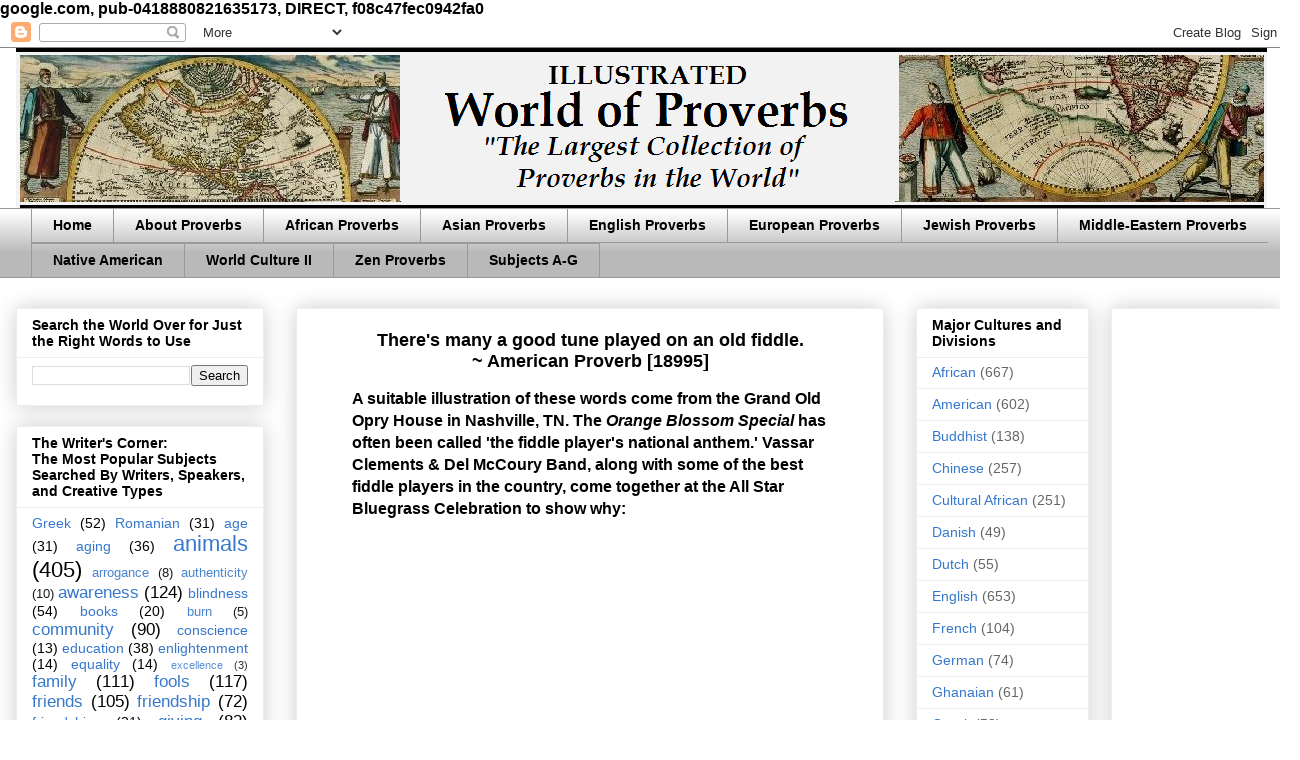

--- FILE ---
content_type: text/html; charset=UTF-8
request_url: https://www.worldofproverbs.com/2012/05/theres-many-good-tune-played-on-old.html
body_size: 20512
content:
<!DOCTYPE html>
<html class='v2' dir='ltr' xmlns='http://www.w3.org/1999/xhtml' xmlns:b='http://www.google.com/2005/gml/b' xmlns:data='http://www.google.com/2005/gml/data' xmlns:expr='http://www.google.com/2005/gml/expr'>
<head>
<link href='https://www.blogger.com/static/v1/widgets/335934321-css_bundle_v2.css' rel='stylesheet' type='text/css'/>

google.com, pub-0418880821635173, DIRECT, f08c47fec0942fa0
<base target='_blank'/>
<meta content='D_InS1gxlEiX9NpM9FrY8uD5HAzhhimdQsMuZ7K1QNs' name='google-site-verification'/>
<meta content='IE=EmulateIE7' http-equiv='X-UA-Compatible'/>
<meta content='width=1100' name='viewport'/>
<meta content='text/html; charset=UTF-8' http-equiv='Content-Type'/>
<meta content='blogger' name='generator'/>
<link href='https://www.worldofproverbs.com/favicon.ico' rel='icon' type='image/x-icon'/>
<link href='http://www.worldofproverbs.com/2012/05/theres-many-good-tune-played-on-old.html' rel='canonical'/>
<link rel="alternate" type="application/atom+xml" title="World of Proverbs - Atom" href="https://www.worldofproverbs.com/feeds/posts/default" />
<link rel="alternate" type="application/rss+xml" title="World of Proverbs - RSS" href="https://www.worldofproverbs.com/feeds/posts/default?alt=rss" />
<link rel="service.post" type="application/atom+xml" title="World of Proverbs - Atom" href="https://www.blogger.com/feeds/5732772827728252501/posts/default" />

<link rel="alternate" type="application/atom+xml" title="World of Proverbs - Atom" href="https://www.worldofproverbs.com/feeds/2708248745621290226/comments/default" />
<!--Can't find substitution for tag [blog.ieCssRetrofitLinks]-->
<link href='https://i.ytimg.com/vi/9f_QySKfsgI/hqdefault.jpg' rel='image_src'/>
<meta content='http://www.worldofproverbs.com/2012/05/theres-many-good-tune-played-on-old.html' property='og:url'/>
<meta content='&lt;center&gt;&lt;BR&gt;There&#39;s many a good tune played on an old fiddle. &lt;BR&gt;~ American Proverb [18995]&lt;/center&gt;' property='og:title'/>
<meta content='Largest Collection of Proverbs from Around the World. Illustrated. Designed to help creative thinking for writers, speakers, artists, &amp; quote lovers.' property='og:description'/>
<meta content='https://lh3.googleusercontent.com/blogger_img_proxy/AEn0k_sb5ByO2MTG3ISaHN4JYPjzpZ8WPd-OcP6tf0K8ZMMOozhv5aTjZbcrasdlSa4zd7HgipPtxjZNErDw7JwgbOXhFdU-FJ7QrYKX_x38lIZ2S4w8Hg=w1200-h630-n-k-no-nu' property='og:image'/>
<title>World of Proverbs: There's many a good tune played on an old fiddle. ~ American Proverb [18995]</title>
<style id='page-skin-1' type='text/css'><!--
/*
-----------------------------------------------
Blogger Template Style
Name:     Awesome Inc.
Designer: Tina Chen
URL:      tinachen.org
----------------------------------------------- */
/* Variable definitions
====================
<Variable name="keycolor" description="Main Color" type="color" default="#ffffff"/>
<Group description="Page" selector="body">
<Variable name="body.font" description="Font" type="font"
default="normal normal 13px Arial, Tahoma, Helvetica, FreeSans, sans-serif"/>
<Variable name="body.background.color" description="Background Color" type="color" default="#000000"/>
<Variable name="body.text.color" description="Text Color" type="color" default="#ffffff"/>
</Group>
<Group description="Links" selector=".main-inner">
<Variable name="link.color" description="Link Color" type="color" default="#888888"/>
<Variable name="link.visited.color" description="Visited Color" type="color" default="#444444"/>
<Variable name="link.hover.color" description="Hover Color" type="color" default="#cccccc"/>
</Group>
<Group description="Blog Title" selector=".header h1">
<Variable name="header.font" description="Title Font" type="font"
default="normal bold 40px Arial, Tahoma, Helvetica, FreeSans, sans-serif"/>
<Variable name="header.text.color" description="Title Color" type="color" default="#000000" />
<Variable name="header.background.color" description="Header Background" type="color" default="transparent" />
</Group>
<Group description="Blog Description" selector=".header .description">
<Variable name="description.font" description="Font" type="font"
default="normal normal 14px Arial, Tahoma, Helvetica, FreeSans, sans-serif"/>
<Variable name="description.text.color" description="Text Color" type="color"
default="#000000" />
</Group>
<Group description="Tabs Text" selector=".tabs-inner .widget li a">
<Variable name="tabs.font" description="Font" type="font"
default="normal bold 14px Arial, Tahoma, Helvetica, FreeSans, sans-serif"/>
<Variable name="tabs.text.color" description="Text Color" type="color" default="#000000"/>
<Variable name="tabs.selected.text.color" description="Selected Color" type="color" default="#000000"/>
</Group>
<Group description="Tabs Background" selector=".tabs-outer .PageList">
<Variable name="tabs.background.color" description="Background Color" type="color" default="#141414"/>
<Variable name="tabs.selected.background.color" description="Selected Color" type="color" default="#444444"/>
<Variable name="tabs.border.color" description="Border Color" type="color" default="#eeeeee"/>
</Group>
<Group description="Date Header" selector=".main-inner .widget h2.date-header, .main-inner .widget h2.date-header span">
<Variable name="date.font" description="Font" type="font"
default="normal normal 14px Arial, Tahoma, Helvetica, FreeSans, sans-serif"/>
<Variable name="date.text.color" description="Text Color" type="color" default="#666666"/>
<Variable name="date.border.color" description="Border Color" type="color" default="#eeeeee"/>
</Group>
<Group description="Post Title" selector="h3.post-title, h4, h3.post-title a">
<Variable name="post.title.font" description="Font" type="font"
default="normal bold 22px Arial, Tahoma, Helvetica, FreeSans, sans-serif"/>
<Variable name="post.title.text.color" description="Text Color" type="color" default="#000000"/>
</Group>
<Group description="Post Background" selector=".post">
<Variable name="post.background.color" description="Background Color" type="color" default="#ffffff" />
<Variable name="post.border.color" description="Border Color" type="color" default="#eeeeee" />
<Variable name="post.border.bevel.color" description="Bevel Color" type="color" default="#eeeeee"/>
</Group>
<Group description="Gadget Title" selector="h2">
<Variable name="widget.title.font" description="Font" type="font"
default="normal bold 14px Arial, Tahoma, Helvetica, FreeSans, sans-serif"/>
<Variable name="widget.title.text.color" description="Text Color" type="color" default="#000000"/>
</Group>
<Group description="Gadget Text" selector=".sidebar .widget">
<Variable name="widget.font" description="Font" type="font"
default="normal normal 14px Arial, Tahoma, Helvetica, FreeSans, sans-serif"/>
<Variable name="widget.text.color" description="Text Color" type="color" default="#000000"/>
<Variable name="widget.alternate.text.color" description="Alternate Color" type="color" default="#666666"/>
</Group>
<Group description="Gadget Links" selector=".sidebar .widget">
<Variable name="widget.link.color" description="Link Color" type="color" default="#3778cd"/>
<Variable name="widget.link.visited.color" description="Visited Color" type="color" default="#4d469c"/>
<Variable name="widget.link.hover.color" description="Hover Color" type="color" default="#3778cd"/>
</Group>
<Group description="Gadget Background" selector=".sidebar .widget">
<Variable name="widget.background.color" description="Background Color" type="color" default="#141414"/>
<Variable name="widget.border.color" description="Border Color" type="color" default="#222222"/>
<Variable name="widget.border.bevel.color" description="Bevel Color" type="color" default="#000000"/>
</Group>
<Group description="Sidebar Background" selector=".column-left-inner .column-right-inner">
<Variable name="widget.outer.background.color" description="Background Color" type="color" default="transparent" />
</Group>
<Group description="Images" selector=".main-inner">
<Variable name="image.background.color" description="Background Color" type="color" default="transparent"/>
<Variable name="image.border.color" description="Border Color" type="color" default="transparent"/>
</Group>
<Group description="Feed" selector=".blog-feeds">
<Variable name="feed.text.color" description="Text Color" type="color" default="#000000"/>
</Group>
<Group description="Feed Links" selector=".blog-feeds">
<Variable name="feed.link.color" description="Link Color" type="color" default="#3778cd"/>
<Variable name="feed.link.visited.color" description="Visited Color" type="color" default="#4d469c"/>
<Variable name="feed.link.hover.color" description="Hover Color" type="color" default="#3778cd"/>
</Group>
<Group description="Pager" selector=".blog-pager">
<Variable name="pager.background.color" description="Background Color" type="color" default="#ffffff" />
</Group>
<Group description="Footer" selector=".footer-outer">
<Variable name="footer.background.color" description="Background Color" type="color" default="#ffffff" />
<Variable name="footer.text.color" description="Text Color" type="color" default="#000000" />
</Group>
<Variable name="title.shadow.spread" description="Title Shadow" type="length" default="-1px" min="-1px" max="100px"/>
<Variable name="body.background" description="Body Background" type="background"
color="#ffffff"
default="$(color) none repeat scroll top left"/>
<Variable name="body.background.gradient.cap" description="Body Gradient Cap" type="url"
default="none"/>
<Variable name="body.background.size" description="Body Background Size" type="string" default="auto"/>
<Variable name="tabs.background.gradient" description="Tabs Background Gradient" type="url"
default="none"/>
<Variable name="header.background.gradient" description="Header Background Gradient" type="url" default="none" />
<Variable name="header.padding.top" description="Header Top Padding" type="length" default="22px" min="0" max="100px"/>
<Variable name="header.margin.top" description="Header Top Margin" type="length" default="0" min="0" max="100px"/>
<Variable name="header.margin.bottom" description="Header Bottom Margin" type="length" default="0" min="0" max="100px"/>
<Variable name="widget.padding.top" description="Widget Padding Top" type="length" default="8px" min="0" max="20px"/>
<Variable name="widget.padding.side" description="Widget Padding Side" type="length" default="15px" min="0" max="100px"/>
<Variable name="widget.outer.margin.top" description="Widget Top Margin" type="length" default="0" min="0" max="100px"/>
<Variable name="widget.outer.background.gradient" description="Gradient" type="url" default="none" />
<Variable name="widget.border.radius" description="Gadget Border Radius" type="length" default="0" min="0" max="100px"/>
<Variable name="outer.shadow.spread" description="Outer Shadow Size" type="length" default="0" min="0" max="100px"/>
<Variable name="date.header.border.radius.top" description="Date Header Border Radius Top" type="length" default="0" min="0" max="100px"/>
<Variable name="date.header.position" description="Date Header Position" type="length" default="15px" min="0" max="100px"/>
<Variable name="date.space" description="Date Space" type="length" default="30px" min="0" max="100px"/>
<Variable name="date.position" description="Date Float" type="string" default="static" />
<Variable name="date.padding.bottom" description="Date Padding Bottom" type="length" default="0" min="0" max="100px"/>
<Variable name="date.border.size" description="Date Border Size" type="length" default="0" min="0" max="10px"/>
<Variable name="date.background" description="Date Background" type="background" color="transparent"
default="$(color) none no-repeat scroll top left" />
<Variable name="date.first.border.radius.top" description="Date First top radius" type="length" default="0" min="0" max="100px"/>
<Variable name="date.last.space.bottom" description="Date Last Space Bottom" type="length"
default="20px" min="0" max="100px"/>
<Variable name="date.last.border.radius.bottom" description="Date Last bottom radius" type="length" default="0" min="0" max="100px"/>
<Variable name="post.first.padding.top" description="First Post Padding Top" type="length" default="0" min="0" max="100px"/>
<Variable name="image.shadow.spread" description="Image Shadow Size" type="length" default="0" min="0" max="100px"/>
<Variable name="image.border.radius" description="Image Border Radius" type="length" default="0" min="0" max="100px"/>
<Variable name="separator.outdent" description="Separator Outdent" type="length" default="15px" min="0" max="100px"/>
<Variable name="title.separator.border.size" description="Widget Title Border Size" type="length" default="1px" min="0" max="10px"/>
<Variable name="list.separator.border.size" description="List Separator Border Size" type="length" default="1px" min="0" max="10px"/>
<Variable name="shadow.spread" description="Shadow Size" type="length" default="0" min="0" max="100px"/>
<Variable name="startSide" description="Side where text starts in blog language" type="automatic" default="left"/>
<Variable name="endSide" description="Side where text ends in blog language" type="automatic" default="right"/>
<Variable name="date.side" description="Side where date header is placed" type="string" default="right"/>
<Variable name="pager.border.radius.top" description="Pager Border Top Radius" type="length" default="0" min="0" max="100px"/>
<Variable name="pager.space.top" description="Pager Top Space" type="length" default="1em" min="0" max="20em"/>
<Variable name="footer.background.gradient" description="Background Gradient" type="url" default="none" />
<Variable name="mobile.background.size" description="Mobile Background Size" type="string"
default="auto"/>
<Variable name="mobile.background.overlay" description="Mobile Background Overlay" type="string"
default="transparent none repeat scroll top left"/>
<Variable name="mobile.button.color" description="Mobile Button Color" type="color" default="#ffffff" />
*/
/* Content
----------------------------------------------- */
body {
font: normal bold 16px Arial, Tahoma, Helvetica, FreeSans, sans-serif;
color: #000000;
background: #ffffff none repeat scroll top left;
}
html body .content-outer {
min-width: 0;
max-width: 100%;
width: 100%;
}
a:link {
text-decoration: none;
color: #3778cd;
}
a:visited {
text-decoration: none;
color: #4d469c;
}
a:hover {
text-decoration: underline;
color: #3778cd;
}
.body-fauxcolumn-outer .cap-top {
position: absolute;
z-index: 1;
height: 276px;
width: 100%;
background: transparent none repeat-x scroll top left;
_background-image: none;
}
/* Columns
----------------------------------------------- */
.content-inner {
padding: 0;
}
.header-inner .section {
margin: 0 16px;
}
.tabs-inner .section {
margin: 0 16px;
}
.main-inner {
padding-top: 30px;
}
.main-inner .column-center-inner,
.main-inner .column-left-inner,
.main-inner .column-right-inner {
padding: 0 5px;
}
*+html body .main-inner .column-center-inner {
margin-top: -30px;
}
#layout .main-inner .column-center-inner {
margin-top: 0;
}
/* Header
----------------------------------------------- */
.header-outer {
margin: 0 0 0 0;
background: transparent none repeat scroll 0 0;
}
.Header h1 {
font: normal bold 40px Arial, Tahoma, Helvetica, FreeSans, sans-serif;
color: #000000;
text-shadow: 0 0 -1px #000000;
}
.Header h1 a {
color: #000000;
}
.Header .description {
font: normal normal 14px Arial, Tahoma, Helvetica, FreeSans, sans-serif;
color: #000000;
}
.header-inner .Header .titlewrapper,
.header-inner .Header .descriptionwrapper {
padding-left: 0;
padding-right: 0;
margin-bottom: 0;
}
.header-inner .Header .titlewrapper {
padding-top: 22px;
}
/* Tabs
----------------------------------------------- */
.tabs-outer {
overflow: hidden;
position: relative;
background: #ffffff url(//www.blogblog.com/1kt/awesomeinc/tabs_gradient_light.png) repeat scroll 0 0;
}
#layout .tabs-outer {
overflow: visible;
}
.tabs-cap-top, .tabs-cap-bottom {
position: absolute;
width: 100%;
border-top: 1px solid #999999;
}
.tabs-cap-bottom {
bottom: 0;
}
.tabs-inner .widget li a {
display: inline-block;
margin: 0;
padding: .6em 1.5em;
font: normal bold 14px Arial, Tahoma, Helvetica, FreeSans, sans-serif;
color: #000000;
border-top: 1px solid #999999;
border-bottom: 1px solid #999999;
border-left: 1px solid #999999;
height: 16px;
line-height: 16px;
}
.tabs-inner .widget li:last-child a {
border-right: 1px solid #999999;
}
.tabs-inner .widget li.selected a, .tabs-inner .widget li a:hover {
background: #666666 url(//www.blogblog.com/1kt/awesomeinc/tabs_gradient_light.png) repeat-x scroll 0 -100px;
color: #ffffff;
}
/* Headings
----------------------------------------------- */
h2 {
font: normal bold 14px Arial, Tahoma, Helvetica, FreeSans, sans-serif;
color: #000000;
}
/* Widgets
----------------------------------------------- */
.main-inner .section {
margin: 0 27px;
padding: 0;
}
.main-inner .column-left-outer,
.main-inner .column-right-outer {
margin-top: 0;
}
#layout .main-inner .column-left-outer,
#layout .main-inner .column-right-outer {
margin-top: 0;
}
.main-inner .column-left-inner,
.main-inner .column-right-inner {
background: transparent none repeat 0 0;
-moz-box-shadow: 0 0 0 rgba(0, 0, 0, .2);
-webkit-box-shadow: 0 0 0 rgba(0, 0, 0, .2);
-goog-ms-box-shadow: 0 0 0 rgba(0, 0, 0, .2);
box-shadow: 0 0 0 rgba(0, 0, 0, .2);
-moz-border-radius: 0;
-webkit-border-radius: 0;
-goog-ms-border-radius: 0;
border-radius: 0;
}
#layout .main-inner .column-left-inner,
#layout .main-inner .column-right-inner {
margin-top: 0;
}
.sidebar .widget {
font: normal normal 14px Arial, Tahoma, Helvetica, FreeSans, sans-serif;
color: #000000;
}
.sidebar .widget a:link {
color: #3778cd;
}
.sidebar .widget a:visited {
color: #4d469c;
}
.sidebar .widget a:hover {
color: #3778cd;
}
.sidebar .widget h2 {
text-shadow: 0 0 -1px #000000;
}
.main-inner .widget {
background-color: #ffffff;
border: 1px solid #eeeeee;
padding: 0 15px 15px;
margin: 20px -16px;
-moz-box-shadow: 0 0 20px rgba(0, 0, 0, .2);
-webkit-box-shadow: 0 0 20px rgba(0, 0, 0, .2);
-goog-ms-box-shadow: 0 0 20px rgba(0, 0, 0, .2);
box-shadow: 0 0 20px rgba(0, 0, 0, .2);
-moz-border-radius: 0;
-webkit-border-radius: 0;
-goog-ms-border-radius: 0;
border-radius: 0;
}
.main-inner .widget h2 {
margin: 0 -15px;
padding: .6em 15px .5em;
border-bottom: 1px solid transparent;
}
.footer-inner .widget h2 {
padding: 0 0 .4em;
border-bottom: 1px solid transparent;
}
.main-inner .widget h2 + div, .footer-inner .widget h2 + div {
border-top: 1px solid #eeeeee;
padding-top: 8px;
}
.main-inner .widget .widget-content {
margin: 0 -15px;
padding: 7px 15px 0;
}
.main-inner .widget ul, .main-inner .widget #ArchiveList ul.flat {
margin: -8px -15px 0;
padding: 0;
list-style: none;
}
.main-inner .widget #ArchiveList {
margin: -8px 0 0;
}
.main-inner .widget ul li, .main-inner .widget #ArchiveList ul.flat li {
padding: .5em 15px;
text-indent: 0;
color: #666666;
border-top: 1px solid #eeeeee;
border-bottom: 1px solid transparent;
}
.main-inner .widget #ArchiveList ul li {
padding-top: .25em;
padding-bottom: .25em;
}
.main-inner .widget ul li:first-child, .main-inner .widget #ArchiveList ul.flat li:first-child {
border-top: none;
}
.main-inner .widget ul li:last-child, .main-inner .widget #ArchiveList ul.flat li:last-child {
border-bottom: none;
}
.post-body {
position: relative;
}
.main-inner .widget .post-body ul {
padding: 0 2.5em;
margin: .5em 0;
list-style: disc;
}
.main-inner .widget .post-body ul li {
padding: 0.25em 0;
margin-bottom: .25em;
color: #000000;
border: none;
}
.footer-inner .widget ul {
padding: 0;
list-style: none;
}
.widget .zippy {
color: #666666;
}
/* Posts
----------------------------------------------- */
body .main-inner .Blog {
padding: 0;
margin-bottom: 1em;
background-color: transparent;
border: none;
-moz-box-shadow: 0 0 0 rgba(0, 0, 0, 0);
-webkit-box-shadow: 0 0 0 rgba(0, 0, 0, 0);
-goog-ms-box-shadow: 0 0 0 rgba(0, 0, 0, 0);
box-shadow: 0 0 0 rgba(0, 0, 0, 0);
}
.main-inner .section:last-child .Blog:last-child {
padding: 0;
margin-bottom: 1em;
}
.main-inner .widget h2.date-header {
margin: 0 -15px 1px;
padding: 0 0 0 0;
font: normal normal 14px Arial, Tahoma, Helvetica, FreeSans, sans-serif;
color: #444444;
background: transparent none no-repeat scroll top left;
border-top: 0 solid #eeeeee;
border-bottom: 1px solid transparent;
-moz-border-radius-topleft: 0;
-moz-border-radius-topright: 0;
-webkit-border-top-left-radius: 0;
-webkit-border-top-right-radius: 0;
border-top-left-radius: 0;
border-top-right-radius: 0;
position: static;
bottom: 100%;
right: 15px;
text-shadow: 0 0 -1px #000000;
}
.main-inner .widget h2.date-header span {
font: normal normal 14px Arial, Tahoma, Helvetica, FreeSans, sans-serif;
display: block;
padding: .5em 15px;
border-left: 0 solid #eeeeee;
border-right: 0 solid #eeeeee;
}
.date-outer {
position: relative;
margin: 30px 0 20px;
padding: 0 15px;
background-color: #ffffff;
border: 1px solid #eeeeee;
-moz-box-shadow: 0 0 20px rgba(0, 0, 0, .2);
-webkit-box-shadow: 0 0 20px rgba(0, 0, 0, .2);
-goog-ms-box-shadow: 0 0 20px rgba(0, 0, 0, .2);
box-shadow: 0 0 20px rgba(0, 0, 0, .2);
-moz-border-radius: 0;
-webkit-border-radius: 0;
-goog-ms-border-radius: 0;
border-radius: 0;
}
.date-outer:first-child {
margin-top: 0;
}
.date-outer:last-child {
margin-bottom: 20px;
-moz-border-radius-bottomleft: 0;
-moz-border-radius-bottomright: 0;
-webkit-border-bottom-left-radius: 0;
-webkit-border-bottom-right-radius: 0;
-goog-ms-border-bottom-left-radius: 0;
-goog-ms-border-bottom-right-radius: 0;
border-bottom-left-radius: 0;
border-bottom-right-radius: 0;
}
.date-posts {
margin: 0 -15px;
padding: 0 15px;
clear: both;
}
.post-outer, .inline-ad {
border-top: 1px solid #eeeeee;
margin: 0 -15px;
padding: 15px 15px;
}
.post-outer {
padding-bottom: 10px;
}
.post-outer:first-child {
padding-top: 0;
border-top: none;
}
.post-outer:last-child, .inline-ad:last-child {
border-bottom: none;
}
.post-body {
position: relative;
}
.post-body img {
padding: 8px;
background: transparent;
border: 1px solid transparent;
-moz-box-shadow: 0 0 0 rgba(0, 0, 0, .2);
-webkit-box-shadow: 0 0 0 rgba(0, 0, 0, .2);
box-shadow: 0 0 0 rgba(0, 0, 0, .2);
-moz-border-radius: 0;
-webkit-border-radius: 0;
border-radius: 0;
}
h3.post-title, h4 {
font: normal bold 18px Arial, Tahoma, Helvetica, FreeSans, sans-serif;
color: #000000;
}
h3.post-title a {
font: normal bold 18px Arial, Tahoma, Helvetica, FreeSans, sans-serif;
color: #000000;
}
h3.post-title a:hover {
color: #3778cd;
text-decoration: underline;
}
.post-header {
margin: 0 0 1em;
}
.post-body {
line-height: 1.4;
}
.post-outer h2 {
color: #000000;
}
.post-footer {
margin: 1.5em 0 0;
}
#blog-pager {
padding: 15px;
font-size: 120%;
background-color: #ffffff;
border: 1px solid #eeeeee;
-moz-box-shadow: 0 0 20px rgba(0, 0, 0, .2);
-webkit-box-shadow: 0 0 20px rgba(0, 0, 0, .2);
-goog-ms-box-shadow: 0 0 20px rgba(0, 0, 0, .2);
box-shadow: 0 0 20px rgba(0, 0, 0, .2);
-moz-border-radius: 0;
-webkit-border-radius: 0;
-goog-ms-border-radius: 0;
border-radius: 0;
-moz-border-radius-topleft: 0;
-moz-border-radius-topright: 0;
-webkit-border-top-left-radius: 0;
-webkit-border-top-right-radius: 0;
-goog-ms-border-top-left-radius: 0;
-goog-ms-border-top-right-radius: 0;
border-top-left-radius: 0;
border-top-right-radius-topright: 0;
margin-top: 1em;
}
.blog-feeds, .post-feeds {
margin: 1em 0;
text-align: center;
color: #000000;
}
.blog-feeds a, .post-feeds a {
color: #3778cd;
}
.blog-feeds a:visited, .post-feeds a:visited {
color: #4d469c;
}
.blog-feeds a:hover, .post-feeds a:hover {
color: #3778cd;
}
.post-outer .comments {
margin-top: 2em;
}
/* Comments
----------------------------------------------- */
.comments .comments-content .icon.blog-author {
background-repeat: no-repeat;
background-image: url([data-uri]);
}
.comments .comments-content .loadmore a {
border-top: 1px solid #999999;
border-bottom: 1px solid #999999;
}
.comments .continue {
border-top: 2px solid #999999;
}
/* Footer
----------------------------------------------- */
.footer-outer {
margin: -20px 0 -1px;
padding: 20px 0 0;
color: #000000;
overflow: hidden;
}
.footer-fauxborder-left {
border-top: 1px solid #eeeeee;
background: #ffffff none repeat scroll 0 0;
-moz-box-shadow: 0 0 20px rgba(0, 0, 0, .2);
-webkit-box-shadow: 0 0 20px rgba(0, 0, 0, .2);
-goog-ms-box-shadow: 0 0 20px rgba(0, 0, 0, .2);
box-shadow: 0 0 20px rgba(0, 0, 0, .2);
margin: 0 -20px;
}
/* Mobile
----------------------------------------------- */
body.mobile {
background-size: auto;
}
.mobile .body-fauxcolumn-outer {
background: transparent none repeat scroll top left;
}
*+html body.mobile .main-inner .column-center-inner {
margin-top: 0;
}
.mobile .main-inner .widget {
padding: 0 0 15px;
}
.mobile .main-inner .widget h2 + div,
.mobile .footer-inner .widget h2 + div {
border-top: none;
padding-top: 0;
}
.mobile .footer-inner .widget h2 {
padding: 0.5em 0;
border-bottom: none;
}
.mobile .main-inner .widget .widget-content {
margin: 0;
padding: 7px 0 0;
}
.mobile .main-inner .widget ul,
.mobile .main-inner .widget #ArchiveList ul.flat {
margin: 0 -15px 0;
}
.mobile .main-inner .widget h2.date-header {
right: 0;
}
.mobile .date-header span {
padding: 0.4em 0;
}
.mobile .date-outer:first-child {
margin-bottom: 0;
border: 1px solid #eeeeee;
-moz-border-radius-topleft: 0;
-moz-border-radius-topright: 0;
-webkit-border-top-left-radius: 0;
-webkit-border-top-right-radius: 0;
-goog-ms-border-top-left-radius: 0;
-goog-ms-border-top-right-radius: 0;
border-top-left-radius: 0;
border-top-right-radius: 0;
}
.mobile .date-outer {
border-color: #eeeeee;
border-width: 0 1px 1px;
}
.mobile .date-outer:last-child {
margin-bottom: 0;
}
.mobile .main-inner {
padding: 0;
}
.mobile .header-inner .section {
margin: 0;
}
.mobile .post-outer, .mobile .inline-ad {
padding: 5px 0;
}
.mobile .tabs-inner .section {
margin: 0 10px;
}
.mobile .main-inner .widget h2 {
margin: 0;
padding: 0;
}
.mobile .main-inner .widget h2.date-header span {
padding: 0;
}
.mobile .main-inner .widget .widget-content {
margin: 0;
padding: 7px 0 0;
}
.mobile #blog-pager {
border: 1px solid transparent;
background: #ffffff none repeat scroll 0 0;
}
.mobile .main-inner .column-left-inner,
.mobile .main-inner .column-right-inner {
background: transparent none repeat 0 0;
-moz-box-shadow: none;
-webkit-box-shadow: none;
-goog-ms-box-shadow: none;
box-shadow: none;
}
.mobile .date-posts {
margin: 0;
padding: 0;
}
.mobile .footer-fauxborder-left {
margin: 0;
border-top: inherit;
}
.mobile .main-inner .section:last-child .Blog:last-child {
margin-bottom: 0;
}
.mobile-index-contents {
color: #000000;
}
.mobile .mobile-link-button {
background: #3778cd url(//www.blogblog.com/1kt/awesomeinc/tabs_gradient_light.png) repeat scroll 0 0;
}
.mobile-link-button a:link, .mobile-link-button a:visited {
color: #ffffff;
}
.mobile .tabs-inner .PageList .widget-content {
background: transparent;
border-top: 1px solid;
border-color: #999999;
color: #000000;
}
.mobile .tabs-inner .PageList .widget-content .pagelist-arrow {
border-left: 1px solid #999999;
}
.AdSense{
text-align: center;
}
--></style>
<style id='template-skin-1' type='text/css'><!--
body {
min-width: 1300px;
}
.content-outer, .content-fauxcolumn-outer, .region-inner {
min-width: 1300px;
max-width: 1300px;
_width: 1300px;
}
.main-inner .columns {
padding-left: 280px;
padding-right: 400px;
}
.main-inner .fauxcolumn-center-outer {
left: 280px;
right: 400px;
/* IE6 does not respect left and right together */
_width: expression(this.parentNode.offsetWidth -
parseInt("280px") -
parseInt("400px") + 'px');
}
.main-inner .fauxcolumn-left-outer {
width: 280px;
}
.main-inner .fauxcolumn-right-outer {
width: 400px;
}
.main-inner .column-left-outer {
width: 280px;
right: 100%;
margin-left: -280px;
}
.main-inner .column-right-outer {
width: 400px;
margin-right: -400px;
}
#layout {
min-width: 0;
}
#layout .content-outer {
min-width: 0;
width: 800px;
}
#layout .region-inner {
min-width: 0;
width: auto;
}
--></style>
<link href='https://www.blogger.com/dyn-css/authorization.css?targetBlogID=5732772827728252501&amp;zx=5fcf140f-6441-42f8-b28c-634f6362bc2a' media='none' onload='if(media!=&#39;all&#39;)media=&#39;all&#39;' rel='stylesheet'/><noscript><link href='https://www.blogger.com/dyn-css/authorization.css?targetBlogID=5732772827728252501&amp;zx=5fcf140f-6441-42f8-b28c-634f6362bc2a' rel='stylesheet'/></noscript>
<meta name='google-adsense-platform-account' content='ca-host-pub-1556223355139109'/>
<meta name='google-adsense-platform-domain' content='blogspot.com'/>

<!-- data-ad-client=ca-pub-0418880821635173 -->

</head>
<body class='loading'>
<div class='navbar section' id='navbar'><div class='widget Navbar' data-version='1' id='Navbar1'><script type="text/javascript">
    function setAttributeOnload(object, attribute, val) {
      if(window.addEventListener) {
        window.addEventListener('load',
          function(){ object[attribute] = val; }, false);
      } else {
        window.attachEvent('onload', function(){ object[attribute] = val; });
      }
    }
  </script>
<div id="navbar-iframe-container"></div>
<script type="text/javascript" src="https://apis.google.com/js/platform.js"></script>
<script type="text/javascript">
      gapi.load("gapi.iframes:gapi.iframes.style.bubble", function() {
        if (gapi.iframes && gapi.iframes.getContext) {
          gapi.iframes.getContext().openChild({
              url: 'https://www.blogger.com/navbar/5732772827728252501?po\x3d2708248745621290226\x26origin\x3dhttps://www.worldofproverbs.com',
              where: document.getElementById("navbar-iframe-container"),
              id: "navbar-iframe"
          });
        }
      });
    </script><script type="text/javascript">
(function() {
var script = document.createElement('script');
script.type = 'text/javascript';
script.src = '//pagead2.googlesyndication.com/pagead/js/google_top_exp.js';
var head = document.getElementsByTagName('head')[0];
if (head) {
head.appendChild(script);
}})();
</script>
</div></div>
<div class='body-fauxcolumns'>
<div class='fauxcolumn-outer body-fauxcolumn-outer'>
<div class='cap-top'>
<div class='cap-left'></div>
<div class='cap-right'></div>
</div>
<div class='fauxborder-left'>
<div class='fauxborder-right'></div>
<div class='fauxcolumn-inner'>
</div>
</div>
<div class='cap-bottom'>
<div class='cap-left'></div>
<div class='cap-right'></div>
</div>
</div>
</div>
<div class='content'>
<div class='content-fauxcolumns'>
<div class='fauxcolumn-outer content-fauxcolumn-outer'>
<div class='cap-top'>
<div class='cap-left'></div>
<div class='cap-right'></div>
</div>
<div class='fauxborder-left'>
<div class='fauxborder-right'></div>
<div class='fauxcolumn-inner'>
</div>
</div>
<div class='cap-bottom'>
<div class='cap-left'></div>
<div class='cap-right'></div>
</div>
</div>
</div>
<div class='content-outer'>
<div class='content-cap-top cap-top'>
<div class='cap-left'></div>
<div class='cap-right'></div>
</div>
<div class='fauxborder-left content-fauxborder-left'>
<div class='fauxborder-right content-fauxborder-right'></div>
<div class='content-inner'>
<header>
<div class='header-outer'>
<div class='header-cap-top cap-top'>
<div class='cap-left'></div>
<div class='cap-right'></div>
</div>
<div class='fauxborder-left header-fauxborder-left'>
<div class='fauxborder-right header-fauxborder-right'></div>
<div class='region-inner header-inner'>
<div class='header section' id='header'><div class='widget Header' data-version='1' id='Header1'>
<div id='header-inner'>
<a href='https://www.worldofproverbs.com/' style='display: block'>
<img alt='World of Proverbs' height='160px; ' id='Header1_headerimg' src='https://blogger.googleusercontent.com/img/b/R29vZ2xl/AVvXsEhCXva56NJX7zo82tNGlV7hIs3RfwMuQKAJFVbEgnp6KbgPFBzX7R8LkHtz6DX5sVwqkAqajeWU_QdLjnuus96Oi2oGSIGpu0zzppSLQmPEOrIjMx8AXRPYBfVYCRymBVrNnNxya5yhLtg/s1600/01headbanner1251x160.png' style='display: block' width='1251px; '/>
</a>
</div>
</div></div>
</div>
</div>
<div class='header-cap-bottom cap-bottom'>
<div class='cap-left'></div>
<div class='cap-right'></div>
</div>
</div>
</header>
<div class='tabs-outer'>
<div class='tabs-cap-top cap-top'>
<div class='cap-left'></div>
<div class='cap-right'></div>
</div>
<div class='fauxborder-left tabs-fauxborder-left'>
<div class='fauxborder-right tabs-fauxborder-right'></div>
<div class='region-inner tabs-inner'>
<div class='tabs section' id='crosscol'><div class='widget PageList' data-version='1' id='PageList1'>
<h2>Pages</h2>
<div class='widget-content'>
<ul>
<li>
<a href='https://www.worldofproverbs.com/'>Home</a>
</li>
<li>
<a href='https://www.worldofproverbs.com/p/about-proverbs.html'>About Proverbs</a>
</li>
<li>
<a href='https://www.worldofproverbs.com/p/african-proverbs.html'>African Proverbs</a>
</li>
<li>
<a href='https://www.worldofproverbs.com/p/blog-page.html'>Asian Proverbs</a>
</li>
<li>
<a href='https://www.worldofproverbs.com/p/english-language-proverbs-5320.html'>English Proverbs</a>
</li>
<li>
<a href='https://www.worldofproverbs.com/p/european-proverbs-albanian-proverbs-54.html'>European Proverbs</a>
</li>
<li>
<a href='https://www.worldofproverbs.com/p/jewish-proverbs-746-hebrew-proverbs-263.html'>Jewish Proverbs</a>
</li>
<li>
<a href='https://www.worldofproverbs.com/p/middle-eastern-proverbs.html'>Middle-Eastern Proverbs</a>
</li>
<li>
<a href='https://www.worldofproverbs.com/p/blog-page_3.html'>Native American</a>
</li>
<li>
<a href='https://www.worldofproverbs.com/p/world-culture-ii.html'>World Culture II</a>
</li>
<li>
<a href='https://www.worldofproverbs.com/p/blog-page_10.html'>Zen Proverbs</a>
</li>
<li>
<a href='https://www.worldofproverbs.com/p/absent-27-httpswww.html'>Subjects A-G</a>
</li>
</ul>
<div class='clear'></div>
</div>
</div></div>
<div class='tabs no-items section' id='crosscol-overflow'></div>
</div>
</div>
<div class='tabs-cap-bottom cap-bottom'>
<div class='cap-left'></div>
<div class='cap-right'></div>
</div>
</div>
<div class='main-outer'>
<div class='main-cap-top cap-top'>
<div class='cap-left'></div>
<div class='cap-right'></div>
</div>
<div class='fauxborder-left main-fauxborder-left'>
<div class='fauxborder-right main-fauxborder-right'></div>
<div class='region-inner main-inner'>
<div class='columns fauxcolumns'>
<div class='fauxcolumn-outer fauxcolumn-center-outer'>
<div class='cap-top'>
<div class='cap-left'></div>
<div class='cap-right'></div>
</div>
<div class='fauxborder-left'>
<div class='fauxborder-right'></div>
<div class='fauxcolumn-inner'>
</div>
</div>
<div class='cap-bottom'>
<div class='cap-left'></div>
<div class='cap-right'></div>
</div>
</div>
<div class='fauxcolumn-outer fauxcolumn-left-outer'>
<div class='cap-top'>
<div class='cap-left'></div>
<div class='cap-right'></div>
</div>
<div class='fauxborder-left'>
<div class='fauxborder-right'></div>
<div class='fauxcolumn-inner'>
</div>
</div>
<div class='cap-bottom'>
<div class='cap-left'></div>
<div class='cap-right'></div>
</div>
</div>
<div class='fauxcolumn-outer fauxcolumn-right-outer'>
<div class='cap-top'>
<div class='cap-left'></div>
<div class='cap-right'></div>
</div>
<div class='fauxborder-left'>
<div class='fauxborder-right'></div>
<div class='fauxcolumn-inner'>
</div>
</div>
<div class='cap-bottom'>
<div class='cap-left'></div>
<div class='cap-right'></div>
</div>
</div>
<!-- corrects IE6 width calculation -->
<div class='columns-inner'>
<div class='column-center-outer'>
<div class='column-center-inner'>
<div class='main section' id='main'><div class='widget Blog' data-version='1' id='Blog1'>
<div class='blog-posts hfeed'>

          <div class="date-outer">
        

          <div class="date-posts">
        
<div class='post-outer'>
<div class='post hentry' itemscope='itemscope' itemtype='http://schema.org/BlogPosting'>
<a name='2708248745621290226'></a>
<h3 class='post-title entry-title' itemprop='name'>
<center><BR>There's many a good tune played on an old fiddle. <BR>~ American Proverb [18995]</center>
</h3>
<div class='post-header'>
<div class='post-header-line-1'></div>
</div>
<div class='post-body entry-content' id='post-body-2708248745621290226' itemprop='articleBody'>
<blockquote>A suitable illustration of these words come from the Grand Old Opry House in Nashville, TN. The <i>Orange Blossom Special</i> has often been called 'the fiddle player's national anthem.' Vassar Clements & Del McCoury Band, along with some of the best fiddle players in the country, come together at the All Star Bluegrass Celebration to show why:<P>

<center><iframe width="420" height="315" src="//www.youtube.com/embed/9f_QySKfsgI?rel=0" frameborder="0" allowfullscreen></iframe> <P>
Note: Alison Krauss adds to the mix.</center></blockquote>
<div class='post-share-buttons'>
<a class='goog-inline-block share-button sb-email' href='https://www.blogger.com/share-post.g?blogID=5732772827728252501&postID=2708248745621290226&target=email' target='_blank' title='Email This'><span class='share-button-link-text'>Email This</span></a><a class='goog-inline-block share-button sb-blog' href='https://www.blogger.com/share-post.g?blogID=5732772827728252501&postID=2708248745621290226&target=blog' onclick='window.open(this.href, "_blank", "height=270,width=475"); return false;' target='_blank' title='BlogThis!'><span class='share-button-link-text'>BlogThis!</span></a><a class='goog-inline-block share-button sb-twitter' href='https://www.blogger.com/share-post.g?blogID=5732772827728252501&postID=2708248745621290226&target=twitter' target='_blank' title='Share to X'><span class='share-button-link-text'>Share to X</span></a><a class='goog-inline-block share-button sb-facebook' href='https://www.blogger.com/share-post.g?blogID=5732772827728252501&postID=2708248745621290226&target=facebook' onclick='window.open(this.href, "_blank", "height=430,width=640"); return false;' target='_blank' title='Share to Facebook'><span class='share-button-link-text'>Share to Facebook</span></a><a class='goog-inline-block share-button sb-pinterest' href='https://www.blogger.com/share-post.g?blogID=5732772827728252501&postID=2708248745621290226&target=pinterest' target='_blank' title='Share to Pinterest'><span class='share-button-link-text'>Share to Pinterest</span></a>
</div>
<div style='clear: both;'></div>
</div>
<div class='post-footer'>
<div class='post-footer-line post-footer-line-1'><span class='post-icons'>
</span>
</div>
<div class='post-footer-line post-footer-line-2'></div>
<div class='post-footer-line post-footer-line-3'></div>
</div>
</div>
<div class='comments' id='comments'>
<a name='comments'></a>
</div>
</div>
<div class='inline-ad'>
</div>

        </div></div>
      
</div>
<div class='blog-pager' id='blog-pager'>
<span id='blog-pager-newer-link'>
<a class='blog-pager-newer-link' href='https://www.worldofproverbs.com/2012/05/these-three-take-crooked-ways-carts.html' id='Blog1_blog-pager-newer-link' title='Newer Post'>Newer Post</a>
</span>
<span id='blog-pager-older-link'>
<a class='blog-pager-older-link' href='https://www.worldofproverbs.com/2012/05/theres-time-and-place-for-everything.html' id='Blog1_blog-pager-older-link' title='Older Post'>Older Post</a>
</span>
<a class='home-link' href='https://www.worldofproverbs.com/'>Home</a>
</div>
<div class='clear'></div>
<div class='post-feeds'>
</div>
</div></div>
</div>
</div>
<div class='column-left-outer'>
<div class='column-left-inner'>
<aside>
<div class='sidebar section' id='sidebar-left-1'><div class='widget BlogSearch' data-version='1' id='BlogSearch1'>
<h2 class='title'>Search the World Over for Just the Right Words to Use</h2>
<div class='widget-content'>
<div id='BlogSearch1_form'>
<form action='https://www.worldofproverbs.com/search' class='gsc-search-box' target='_top'>
<table cellpadding='0' cellspacing='0' class='gsc-search-box'>
<tbody>
<tr>
<td class='gsc-input'>
<input autocomplete='off' class='gsc-input' name='q' size='10' title='search' type='text' value=''/>
</td>
<td class='gsc-search-button'>
<input class='gsc-search-button' title='search' type='submit' value='Search'/>
</td>
</tr>
</tbody>
</table>
</form>
</div>
</div>
<div class='clear'></div>
</div><div class='widget Label' data-version='1' id='Label2'>
<h2>The Writer's Corner:<br>The Most Popular Subjects Searched By Writers, Speakers, and Creative Types</h2>
<div class='widget-content cloud-label-widget-content'>
<span class='label-size label-size-3'>
<a dir='ltr' href='https://www.worldofproverbs.com/search/label/Greek'>Greek</a>
<span class='label-count' dir='ltr'>(52)</span>
</span>
<span class='label-size label-size-3'>
<a dir='ltr' href='https://www.worldofproverbs.com/search/label/Romanian'>Romanian</a>
<span class='label-count' dir='ltr'>(31)</span>
</span>
<span class='label-size label-size-3'>
<a dir='ltr' href='https://www.worldofproverbs.com/search/label/age'>age</a>
<span class='label-count' dir='ltr'>(31)</span>
</span>
<span class='label-size label-size-3'>
<a dir='ltr' href='https://www.worldofproverbs.com/search/label/aging'>aging</a>
<span class='label-count' dir='ltr'>(36)</span>
</span>
<span class='label-size label-size-5'>
<a dir='ltr' href='https://www.worldofproverbs.com/search/label/animals'>animals</a>
<span class='label-count' dir='ltr'>(405)</span>
</span>
<span class='label-size label-size-2'>
<a dir='ltr' href='https://www.worldofproverbs.com/search/label/arrogance'>arrogance</a>
<span class='label-count' dir='ltr'>(8)</span>
</span>
<span class='label-size label-size-2'>
<a dir='ltr' href='https://www.worldofproverbs.com/search/label/authenticity'>authenticity</a>
<span class='label-count' dir='ltr'>(10)</span>
</span>
<span class='label-size label-size-4'>
<a dir='ltr' href='https://www.worldofproverbs.com/search/label/awareness'>awareness</a>
<span class='label-count' dir='ltr'>(124)</span>
</span>
<span class='label-size label-size-3'>
<a dir='ltr' href='https://www.worldofproverbs.com/search/label/blindness'>blindness</a>
<span class='label-count' dir='ltr'>(54)</span>
</span>
<span class='label-size label-size-3'>
<a dir='ltr' href='https://www.worldofproverbs.com/search/label/books'>books</a>
<span class='label-count' dir='ltr'>(20)</span>
</span>
<span class='label-size label-size-2'>
<a dir='ltr' href='https://www.worldofproverbs.com/search/label/burn'>burn</a>
<span class='label-count' dir='ltr'>(5)</span>
</span>
<span class='label-size label-size-4'>
<a dir='ltr' href='https://www.worldofproverbs.com/search/label/community'>community</a>
<span class='label-count' dir='ltr'>(90)</span>
</span>
<span class='label-size label-size-3'>
<a dir='ltr' href='https://www.worldofproverbs.com/search/label/conscience'>conscience</a>
<span class='label-count' dir='ltr'>(13)</span>
</span>
<span class='label-size label-size-3'>
<a dir='ltr' href='https://www.worldofproverbs.com/search/label/education'>education</a>
<span class='label-count' dir='ltr'>(38)</span>
</span>
<span class='label-size label-size-3'>
<a dir='ltr' href='https://www.worldofproverbs.com/search/label/enlightenment'>enlightenment</a>
<span class='label-count' dir='ltr'>(14)</span>
</span>
<span class='label-size label-size-3'>
<a dir='ltr' href='https://www.worldofproverbs.com/search/label/equality'>equality</a>
<span class='label-count' dir='ltr'>(14)</span>
</span>
<span class='label-size label-size-1'>
<a dir='ltr' href='https://www.worldofproverbs.com/search/label/excellence'>excellence</a>
<span class='label-count' dir='ltr'>(3)</span>
</span>
<span class='label-size label-size-4'>
<a dir='ltr' href='https://www.worldofproverbs.com/search/label/family'>family</a>
<span class='label-count' dir='ltr'>(111)</span>
</span>
<span class='label-size label-size-4'>
<a dir='ltr' href='https://www.worldofproverbs.com/search/label/fools'>fools</a>
<span class='label-count' dir='ltr'>(117)</span>
</span>
<span class='label-size label-size-4'>
<a dir='ltr' href='https://www.worldofproverbs.com/search/label/friends'>friends</a>
<span class='label-count' dir='ltr'>(105)</span>
</span>
<span class='label-size label-size-4'>
<a dir='ltr' href='https://www.worldofproverbs.com/search/label/friendship'>friendship</a>
<span class='label-count' dir='ltr'>(72)</span>
</span>
<span class='label-size label-size-3'>
<a dir='ltr' href='https://www.worldofproverbs.com/search/label/friendships'>friendships</a>
<span class='label-count' dir='ltr'>(21)</span>
</span>
<span class='label-size label-size-4'>
<a dir='ltr' href='https://www.worldofproverbs.com/search/label/giving'>giving</a>
<span class='label-count' dir='ltr'>(82)</span>
</span>
<span class='label-size label-size-3'>
<a dir='ltr' href='https://www.worldofproverbs.com/search/label/goodness'>goodness</a>
<span class='label-count' dir='ltr'>(48)</span>
</span>
<span class='label-size label-size-3'>
<a dir='ltr' href='https://www.worldofproverbs.com/search/label/gossip'>gossip</a>
<span class='label-count' dir='ltr'>(18)</span>
</span>
<span class='label-size label-size-3'>
<a dir='ltr' href='https://www.worldofproverbs.com/search/label/greatness'>greatness</a>
<span class='label-count' dir='ltr'>(29)</span>
</span>
<span class='label-size label-size-3'>
<a dir='ltr' href='https://www.worldofproverbs.com/search/label/happiness'>happiness</a>
<span class='label-count' dir='ltr'>(51)</span>
</span>
<span class='label-size label-size-3'>
<a dir='ltr' href='https://www.worldofproverbs.com/search/label/healing'>healing</a>
<span class='label-count' dir='ltr'>(57)</span>
</span>
<span class='label-size label-size-3'>
<a dir='ltr' href='https://www.worldofproverbs.com/search/label/health'>health</a>
<span class='label-count' dir='ltr'>(48)</span>
</span>
<span class='label-size label-size-4'>
<a dir='ltr' href='https://www.worldofproverbs.com/search/label/heart'>heart</a>
<span class='label-count' dir='ltr'>(69)</span>
</span>
<span class='label-size label-size-3'>
<a dir='ltr' href='https://www.worldofproverbs.com/search/label/heaven'>heaven</a>
<span class='label-count' dir='ltr'>(26)</span>
</span>
<span class='label-size label-size-3'>
<a dir='ltr' href='https://www.worldofproverbs.com/search/label/home'>home</a>
<span class='label-count' dir='ltr'>(40)</span>
</span>
<span class='label-size label-size-4'>
<a dir='ltr' href='https://www.worldofproverbs.com/search/label/honesty'>honesty</a>
<span class='label-count' dir='ltr'>(63)</span>
</span>
<span class='label-size label-size-3'>
<a dir='ltr' href='https://www.worldofproverbs.com/search/label/humor'>humor</a>
<span class='label-count' dir='ltr'>(28)</span>
</span>
<span class='label-size label-size-2'>
<a dir='ltr' href='https://www.worldofproverbs.com/search/label/innocence'>innocence</a>
<span class='label-count' dir='ltr'>(5)</span>
</span>
<span class='label-size label-size-4'>
<a dir='ltr' href='https://www.worldofproverbs.com/search/label/integrity'>integrity</a>
<span class='label-count' dir='ltr'>(199)</span>
</span>
<span class='label-size label-size-3'>
<a dir='ltr' href='https://www.worldofproverbs.com/search/label/joy'>joy</a>
<span class='label-count' dir='ltr'>(21)</span>
</span>
<span class='label-size label-size-4'>
<a dir='ltr' href='https://www.worldofproverbs.com/search/label/kindness'>kindness</a>
<span class='label-count' dir='ltr'>(83)</span>
</span>
<span class='label-size label-size-4'>
<a dir='ltr' href='https://www.worldofproverbs.com/search/label/knowledge'>knowledge</a>
<span class='label-count' dir='ltr'>(71)</span>
</span>
<span class='label-size label-size-2'>
<a dir='ltr' href='https://www.worldofproverbs.com/search/label/laughter'>laughter</a>
<span class='label-count' dir='ltr'>(12)</span>
</span>
<span class='label-size label-size-4'>
<a dir='ltr' href='https://www.worldofproverbs.com/search/label/leadership'>leadership</a>
<span class='label-count' dir='ltr'>(187)</span>
</span>
<span class='label-size label-size-4'>
<a dir='ltr' href='https://www.worldofproverbs.com/search/label/learning'>learning</a>
<span class='label-count' dir='ltr'>(134)</span>
</span>
<span class='label-size label-size-4'>
<a dir='ltr' href='https://www.worldofproverbs.com/search/label/love'>love</a>
<span class='label-count' dir='ltr'>(99)</span>
</span>
<span class='label-size label-size-4'>
<a dir='ltr' href='https://www.worldofproverbs.com/search/label/media%20mention'>media mention</a>
<span class='label-count' dir='ltr'>(93)</span>
</span>
<span class='label-size label-size-3'>
<a dir='ltr' href='https://www.worldofproverbs.com/search/label/men'>men</a>
<span class='label-count' dir='ltr'>(28)</span>
</span>
<span class='label-size label-size-1'>
<a dir='ltr' href='https://www.worldofproverbs.com/search/label/mindfulness'>mindfulness</a>
<span class='label-count' dir='ltr'>(2)</span>
</span>
<span class='label-size label-size-4'>
<a dir='ltr' href='https://www.worldofproverbs.com/search/label/money'>money</a>
<span class='label-count' dir='ltr'>(64)</span>
</span>
<span class='label-size label-size-3'>
<a dir='ltr' href='https://www.worldofproverbs.com/search/label/mothers'>mothers</a>
<span class='label-count' dir='ltr'>(14)</span>
</span>
<span class='label-size label-size-4'>
<a dir='ltr' href='https://www.worldofproverbs.com/search/label/motivation'>motivation</a>
<span class='label-count' dir='ltr'>(85)</span>
</span>
<span class='label-size label-size-3'>
<a dir='ltr' href='https://www.worldofproverbs.com/search/label/neighbors'>neighbors</a>
<span class='label-count' dir='ltr'>(20)</span>
</span>
<span class='label-size label-size-3'>
<a dir='ltr' href='https://www.worldofproverbs.com/search/label/perfection'>perfection</a>
<span class='label-count' dir='ltr'>(21)</span>
</span>
<span class='label-size label-size-4'>
<a dir='ltr' href='https://www.worldofproverbs.com/search/label/perseverance'>perseverance</a>
<span class='label-count' dir='ltr'>(75)</span>
</span>
<span class='label-size label-size-5'>
<a dir='ltr' href='https://www.worldofproverbs.com/search/label/personal%20development'>personal development</a>
<span class='label-count' dir='ltr'>(364)</span>
</span>
<span class='label-size label-size-4'>
<a dir='ltr' href='https://www.worldofproverbs.com/search/label/precaution'>precaution</a>
<span class='label-count' dir='ltr'>(85)</span>
</span>
<span class='label-size label-size-3'>
<a dir='ltr' href='https://www.worldofproverbs.com/search/label/problem%20solving'>problem solving</a>
<span class='label-count' dir='ltr'>(35)</span>
</span>
<span class='label-size label-size-2'>
<a dir='ltr' href='https://www.worldofproverbs.com/search/label/problems'>problems</a>
<span class='label-count' dir='ltr'>(6)</span>
</span>
<span class='label-size label-size-5'>
<a dir='ltr' href='https://www.worldofproverbs.com/search/label/proverbs'>proverbs</a>
<span class='label-count' dir='ltr'>(386)</span>
</span>
<span class='label-size label-size-4'>
<a dir='ltr' href='https://www.worldofproverbs.com/search/label/relationships'>relationships</a>
<span class='label-count' dir='ltr'>(67)</span>
</span>
<span class='label-size label-size-3'>
<a dir='ltr' href='https://www.worldofproverbs.com/search/label/reputation'>reputation</a>
<span class='label-count' dir='ltr'>(25)</span>
</span>
<span class='label-size label-size-2'>
<a dir='ltr' href='https://www.worldofproverbs.com/search/label/scholars'>scholars</a>
<span class='label-count' dir='ltr'>(7)</span>
</span>
<span class='label-size label-size-4'>
<a dir='ltr' href='https://www.worldofproverbs.com/search/label/self-awareness'>self-awareness</a>
<span class='label-count' dir='ltr'>(102)</span>
</span>
<span class='label-size label-size-5'>
<a dir='ltr' href='https://www.worldofproverbs.com/search/label/success'>success</a>
<span class='label-count' dir='ltr'>(686)</span>
</span>
<span class='label-size label-size-4'>
<a dir='ltr' href='https://www.worldofproverbs.com/search/label/wisdom'>wisdom</a>
<span class='label-count' dir='ltr'>(132)</span>
</span>
<span class='label-size label-size-3'>
<a dir='ltr' href='https://www.worldofproverbs.com/search/label/wise%20man'>wise man</a>
<span class='label-count' dir='ltr'>(57)</span>
</span>
<span class='label-size label-size-3'>
<a dir='ltr' href='https://www.worldofproverbs.com/search/label/women'>women</a>
<span class='label-count' dir='ltr'>(26)</span>
</span>
<span class='label-size label-size-4'>
<a dir='ltr' href='https://www.worldofproverbs.com/search/label/words'>words</a>
<span class='label-count' dir='ltr'>(152)</span>
</span>
<span class='label-size label-size-4'>
<a dir='ltr' href='https://www.worldofproverbs.com/search/label/work'>work</a>
<span class='label-count' dir='ltr'>(105)</span>
</span>
<span class='label-size label-size-2'>
<a dir='ltr' href='https://www.worldofproverbs.com/search/label/wounds'>wounds</a>
<span class='label-count' dir='ltr'>(10)</span>
</span>
<div class='clear'></div>
</div>
</div><div class='widget Image' data-version='1' id='Image1'>
<h2>LIKE US ON FACEBOOK</h2>
<div class='widget-content'>
<a href='http://facebook.com/worldofproverbs'>
<img alt='LIKE US ON FACEBOOK' height='180' id='Image1_img' src='https://blogger.googleusercontent.com/img/b/R29vZ2xl/AVvXsEjpNRwkGUfIwIRV6OMleMKgwILzcWsj9ayPILjoKlRyoEeAKSNUKQfgAT4VPJEzjCaf7SLjHChmynndKWKxt0OusU127iu7O1jDBDqPDeUhzYPQDhZG2Kjee8zgc__6X1mcHNBd9d_wEpo/s1600/wp-logo180.jpg' width='180'/>
</a>
<br/>
<span class='caption'><center>Searching the World Over<br /> for Just the Right Words</center></span>
</div>
<div class='clear'></div>
</div><div class='widget Label' data-version='1' id='Label4'>
<h2>Sort by Success, Motivation &amp; Personal Development</h2>
<div class='widget-content cloud-label-widget-content'>
<span class='label-size label-size-3'>
<a dir='ltr' href='https://www.worldofproverbs.com/search/label/ability'>ability</a>
<span class='label-count' dir='ltr'>(21)</span>
</span>
<span class='label-size label-size-3'>
<a dir='ltr' href='https://www.worldofproverbs.com/search/label/agreement'>agreement</a>
<span class='label-count' dir='ltr'>(13)</span>
</span>
<span class='label-size label-size-2'>
<a dir='ltr' href='https://www.worldofproverbs.com/search/label/agreements'>agreements</a>
<span class='label-count' dir='ltr'>(3)</span>
</span>
<span class='label-size label-size-3'>
<a dir='ltr' href='https://www.worldofproverbs.com/search/label/anger'>anger</a>
<span class='label-count' dir='ltr'>(28)</span>
</span>
<span class='label-size label-size-3'>
<a dir='ltr' href='https://www.worldofproverbs.com/search/label/appearance'>appearance</a>
<span class='label-count' dir='ltr'>(31)</span>
</span>
<span class='label-size label-size-3'>
<a dir='ltr' href='https://www.worldofproverbs.com/search/label/appreciation'>appreciation</a>
<span class='label-count' dir='ltr'>(31)</span>
</span>
<span class='label-size label-size-2'>
<a dir='ltr' href='https://www.worldofproverbs.com/search/label/arrogance'>arrogance</a>
<span class='label-count' dir='ltr'>(8)</span>
</span>
<span class='label-size label-size-1'>
<a dir='ltr' href='https://www.worldofproverbs.com/search/label/assumptions'>assumptions</a>
<span class='label-count' dir='ltr'>(1)</span>
</span>
<span class='label-size label-size-3'>
<a dir='ltr' href='https://www.worldofproverbs.com/search/label/attraction'>attraction</a>
<span class='label-count' dir='ltr'>(16)</span>
</span>
<span class='label-size label-size-2'>
<a dir='ltr' href='https://www.worldofproverbs.com/search/label/authenticity'>authenticity</a>
<span class='label-count' dir='ltr'>(10)</span>
</span>
<span class='label-size label-size-2'>
<a dir='ltr' href='https://www.worldofproverbs.com/search/label/bargain'>bargain</a>
<span class='label-count' dir='ltr'>(5)</span>
</span>
<span class='label-size label-size-1'>
<a dir='ltr' href='https://www.worldofproverbs.com/search/label/battles'>battles</a>
<span class='label-count' dir='ltr'>(2)</span>
</span>
<span class='label-size label-size-4'>
<a dir='ltr' href='https://www.worldofproverbs.com/search/label/business'>business</a>
<span class='label-count' dir='ltr'>(102)</span>
</span>
<span class='label-size label-size-2'>
<a dir='ltr' href='https://www.worldofproverbs.com/search/label/cleverness'>cleverness</a>
<span class='label-count' dir='ltr'>(6)</span>
</span>
<span class='label-size label-size-3'>
<a dir='ltr' href='https://www.worldofproverbs.com/search/label/common%20sense'>common sense</a>
<span class='label-count' dir='ltr'>(16)</span>
</span>
<span class='label-size label-size-4'>
<a dir='ltr' href='https://www.worldofproverbs.com/search/label/community'>community</a>
<span class='label-count' dir='ltr'>(90)</span>
</span>
<span class='label-size label-size-3'>
<a dir='ltr' href='https://www.worldofproverbs.com/search/label/compassion'>compassion</a>
<span class='label-count' dir='ltr'>(18)</span>
</span>
<span class='label-size label-size-3'>
<a dir='ltr' href='https://www.worldofproverbs.com/search/label/competition'>competition</a>
<span class='label-count' dir='ltr'>(33)</span>
</span>
<span class='label-size label-size-3'>
<a dir='ltr' href='https://www.worldofproverbs.com/search/label/conscience'>conscience</a>
<span class='label-count' dir='ltr'>(13)</span>
</span>
<span class='label-size label-size-1'>
<a dir='ltr' href='https://www.worldofproverbs.com/search/label/conviction'>conviction</a>
<span class='label-count' dir='ltr'>(2)</span>
</span>
<span class='label-size label-size-3'>
<a dir='ltr' href='https://www.worldofproverbs.com/search/label/courage'>courage</a>
<span class='label-count' dir='ltr'>(44)</span>
</span>
<span class='label-size label-size-2'>
<a dir='ltr' href='https://www.worldofproverbs.com/search/label/cowardice'>cowardice</a>
<span class='label-count' dir='ltr'>(9)</span>
</span>
<span class='label-size label-size-3'>
<a dir='ltr' href='https://www.worldofproverbs.com/search/label/craftsmanship'>craftsmanship</a>
<span class='label-count' dir='ltr'>(17)</span>
</span>
<span class='label-size label-size-3'>
<a dir='ltr' href='https://www.worldofproverbs.com/search/label/creativity'>creativity</a>
<span class='label-count' dir='ltr'>(22)</span>
</span>
<span class='label-size label-size-2'>
<a dir='ltr' href='https://www.worldofproverbs.com/search/label/debts'>debts</a>
<span class='label-count' dir='ltr'>(8)</span>
</span>
<span class='label-size label-size-3'>
<a dir='ltr' href='https://www.worldofproverbs.com/search/label/deception'>deception</a>
<span class='label-count' dir='ltr'>(20)</span>
</span>
<span class='label-size label-size-2'>
<a dir='ltr' href='https://www.worldofproverbs.com/search/label/decisions'>decisions</a>
<span class='label-count' dir='ltr'>(5)</span>
</span>
<span class='label-size label-size-2'>
<a dir='ltr' href='https://www.worldofproverbs.com/search/label/defeat'>defeat</a>
<span class='label-count' dir='ltr'>(10)</span>
</span>
<span class='label-size label-size-2'>
<a dir='ltr' href='https://www.worldofproverbs.com/search/label/defense'>defense</a>
<span class='label-count' dir='ltr'>(6)</span>
</span>
<span class='label-size label-size-2'>
<a dir='ltr' href='https://www.worldofproverbs.com/search/label/diligence'>diligence</a>
<span class='label-count' dir='ltr'>(4)</span>
</span>
<span class='label-size label-size-2'>
<a dir='ltr' href='https://www.worldofproverbs.com/search/label/diversity'>diversity</a>
<span class='label-count' dir='ltr'>(6)</span>
</span>
<span class='label-size label-size-3'>
<a dir='ltr' href='https://www.worldofproverbs.com/search/label/education'>education</a>
<span class='label-count' dir='ltr'>(38)</span>
</span>
<span class='label-size label-size-3'>
<a dir='ltr' href='https://www.worldofproverbs.com/search/label/fear'>fear</a>
<span class='label-count' dir='ltr'>(46)</span>
</span>
<span class='label-size label-size-2'>
<a dir='ltr' href='https://www.worldofproverbs.com/search/label/forecasting'>forecasting</a>
<span class='label-count' dir='ltr'>(5)</span>
</span>
<span class='label-size label-size-4'>
<a dir='ltr' href='https://www.worldofproverbs.com/search/label/friends'>friends</a>
<span class='label-count' dir='ltr'>(105)</span>
</span>
<span class='label-size label-size-4'>
<a dir='ltr' href='https://www.worldofproverbs.com/search/label/friendship'>friendship</a>
<span class='label-count' dir='ltr'>(72)</span>
</span>
<span class='label-size label-size-2'>
<a dir='ltr' href='https://www.worldofproverbs.com/search/label/gratitude'>gratitude</a>
<span class='label-count' dir='ltr'>(8)</span>
</span>
<span class='label-size label-size-3'>
<a dir='ltr' href='https://www.worldofproverbs.com/search/label/greatness'>greatness</a>
<span class='label-count' dir='ltr'>(29)</span>
</span>
<span class='label-size label-size-3'>
<a dir='ltr' href='https://www.worldofproverbs.com/search/label/greed'>greed</a>
<span class='label-count' dir='ltr'>(15)</span>
</span>
<span class='label-size label-size-1'>
<a dir='ltr' href='https://www.worldofproverbs.com/search/label/guidance'>guidance</a>
<span class='label-count' dir='ltr'>(1)</span>
</span>
<span class='label-size label-size-3'>
<a dir='ltr' href='https://www.worldofproverbs.com/search/label/happiness'>happiness</a>
<span class='label-count' dir='ltr'>(51)</span>
</span>
<span class='label-size label-size-4'>
<a dir='ltr' href='https://www.worldofproverbs.com/search/label/honesty'>honesty</a>
<span class='label-count' dir='ltr'>(63)</span>
</span>
<span class='label-size label-size-4'>
<a dir='ltr' href='https://www.worldofproverbs.com/search/label/impermanence'>impermanence</a>
<span class='label-count' dir='ltr'>(62)</span>
</span>
<span class='label-size label-size-2'>
<a dir='ltr' href='https://www.worldofproverbs.com/search/label/improvement'>improvement</a>
<span class='label-count' dir='ltr'>(6)</span>
</span>
<span class='label-size label-size-3'>
<a dir='ltr' href='https://www.worldofproverbs.com/search/label/inner%20calm'>inner calm</a>
<span class='label-count' dir='ltr'>(47)</span>
</span>
<span class='label-size label-size-4'>
<a dir='ltr' href='https://www.worldofproverbs.com/search/label/integrity'>integrity</a>
<span class='label-count' dir='ltr'>(199)</span>
</span>
<span class='label-size label-size-2'>
<a dir='ltr' href='https://www.worldofproverbs.com/search/label/intelligence'>intelligence</a>
<span class='label-count' dir='ltr'>(9)</span>
</span>
<span class='label-size label-size-2'>
<a dir='ltr' href='https://www.worldofproverbs.com/search/label/intentions'>intentions</a>
<span class='label-count' dir='ltr'>(4)</span>
</span>
<span class='label-size label-size-4'>
<a dir='ltr' href='https://www.worldofproverbs.com/search/label/kindness'>kindness</a>
<span class='label-count' dir='ltr'>(83)</span>
</span>
<span class='label-size label-size-3'>
<a dir='ltr' href='https://www.worldofproverbs.com/search/label/labor'>labor</a>
<span class='label-count' dir='ltr'>(13)</span>
</span>
<span class='label-size label-size-2'>
<a dir='ltr' href='https://www.worldofproverbs.com/search/label/laziness'>laziness</a>
<span class='label-count' dir='ltr'>(11)</span>
</span>
<span class='label-size label-size-4'>
<a dir='ltr' href='https://www.worldofproverbs.com/search/label/learning'>learning</a>
<span class='label-count' dir='ltr'>(134)</span>
</span>
<span class='label-size label-size-1'>
<a dir='ltr' href='https://www.worldofproverbs.com/search/label/lending'>lending</a>
<span class='label-count' dir='ltr'>(2)</span>
</span>
<span class='label-size label-size-2'>
<a dir='ltr' href='https://www.worldofproverbs.com/search/label/liars'>liars</a>
<span class='label-count' dir='ltr'>(4)</span>
</span>
<span class='label-size label-size-3'>
<a dir='ltr' href='https://www.worldofproverbs.com/search/label/lies'>lies</a>
<span class='label-count' dir='ltr'>(23)</span>
</span>
<span class='label-size label-size-2'>
<a dir='ltr' href='https://www.worldofproverbs.com/search/label/listening'>listening</a>
<span class='label-count' dir='ltr'>(9)</span>
</span>
<span class='label-size label-size-1'>
<a dir='ltr' href='https://www.worldofproverbs.com/search/label/martyrs'>martyrs</a>
<span class='label-count' dir='ltr'>(2)</span>
</span>
<span class='label-size label-size-1'>
<a dir='ltr' href='https://www.worldofproverbs.com/search/label/mask'>mask</a>
<span class='label-count' dir='ltr'>(1)</span>
</span>
<span class='label-size label-size-2'>
<a dir='ltr' href='https://www.worldofproverbs.com/search/label/mastery'>mastery</a>
<span class='label-count' dir='ltr'>(8)</span>
</span>
<span class='label-size label-size-4'>
<a dir='ltr' href='https://www.worldofproverbs.com/search/label/media%20mention'>media mention</a>
<span class='label-count' dir='ltr'>(93)</span>
</span>
<span class='label-size label-size-3'>
<a dir='ltr' href='https://www.worldofproverbs.com/search/label/mind'>mind</a>
<span class='label-count' dir='ltr'>(33)</span>
</span>
<span class='label-size label-size-4'>
<a dir='ltr' href='https://www.worldofproverbs.com/search/label/money'>money</a>
<span class='label-count' dir='ltr'>(64)</span>
</span>
<span class='label-size label-size-4'>
<a dir='ltr' href='https://www.worldofproverbs.com/search/label/motivation'>motivation</a>
<span class='label-count' dir='ltr'>(85)</span>
</span>
<span class='label-size label-size-1'>
<a dir='ltr' href='https://www.worldofproverbs.com/search/label/organization'>organization</a>
<span class='label-count' dir='ltr'>(2)</span>
</span>
<span class='label-size label-size-3'>
<a dir='ltr' href='https://www.worldofproverbs.com/search/label/patience'>patience</a>
<span class='label-count' dir='ltr'>(52)</span>
</span>
<span class='label-size label-size-3'>
<a dir='ltr' href='https://www.worldofproverbs.com/search/label/perfection'>perfection</a>
<span class='label-count' dir='ltr'>(21)</span>
</span>
<span class='label-size label-size-4'>
<a dir='ltr' href='https://www.worldofproverbs.com/search/label/perseverance'>perseverance</a>
<span class='label-count' dir='ltr'>(75)</span>
</span>
<span class='label-size label-size-5'>
<a dir='ltr' href='https://www.worldofproverbs.com/search/label/personal%20development'>personal development</a>
<span class='label-count' dir='ltr'>(364)</span>
</span>
<span class='label-size label-size-3'>
<a dir='ltr' href='https://www.worldofproverbs.com/search/label/planning'>planning</a>
<span class='label-count' dir='ltr'>(43)</span>
</span>
<span class='label-size label-size-3'>
<a dir='ltr' href='https://www.worldofproverbs.com/search/label/poor%20man'>poor man</a>
<span class='label-count' dir='ltr'>(26)</span>
</span>
<span class='label-size label-size-3'>
<a dir='ltr' href='https://www.worldofproverbs.com/search/label/poverty'>poverty</a>
<span class='label-count' dir='ltr'>(50)</span>
</span>
<span class='label-size label-size-4'>
<a dir='ltr' href='https://www.worldofproverbs.com/search/label/precaution'>precaution</a>
<span class='label-count' dir='ltr'>(85)</span>
</span>
<span class='label-size label-size-3'>
<a dir='ltr' href='https://www.worldofproverbs.com/search/label/preparation'>preparation</a>
<span class='label-count' dir='ltr'>(19)</span>
</span>
<span class='label-size label-size-3'>
<a dir='ltr' href='https://www.worldofproverbs.com/search/label/pretense'>pretense</a>
<span class='label-count' dir='ltr'>(35)</span>
</span>
<span class='label-size label-size-3'>
<a dir='ltr' href='https://www.worldofproverbs.com/search/label/pride'>pride</a>
<span class='label-count' dir='ltr'>(21)</span>
</span>
<span class='label-size label-size-3'>
<a dir='ltr' href='https://www.worldofproverbs.com/search/label/problem%20solving'>problem solving</a>
<span class='label-count' dir='ltr'>(35)</span>
</span>
<span class='label-size label-size-2'>
<a dir='ltr' href='https://www.worldofproverbs.com/search/label/problems'>problems</a>
<span class='label-count' dir='ltr'>(6)</span>
</span>
<span class='label-size label-size-3'>
<a dir='ltr' href='https://www.worldofproverbs.com/search/label/productivity'>productivity</a>
<span class='label-count' dir='ltr'>(18)</span>
</span>
<span class='label-size label-size-2'>
<a dir='ltr' href='https://www.worldofproverbs.com/search/label/profits'>profits</a>
<span class='label-count' dir='ltr'>(4)</span>
</span>
<span class='label-size label-size-2'>
<a dir='ltr' href='https://www.worldofproverbs.com/search/label/progress'>progress</a>
<span class='label-count' dir='ltr'>(10)</span>
</span>
<span class='label-size label-size-2'>
<a dir='ltr' href='https://www.worldofproverbs.com/search/label/promises'>promises</a>
<span class='label-count' dir='ltr'>(10)</span>
</span>
<span class='label-size label-size-2'>
<a dir='ltr' href='https://www.worldofproverbs.com/search/label/proof'>proof</a>
<span class='label-count' dir='ltr'>(4)</span>
</span>
<span class='label-size label-size-3'>
<a dir='ltr' href='https://www.worldofproverbs.com/search/label/prosperity'>prosperity</a>
<span class='label-count' dir='ltr'>(12)</span>
</span>
<span class='label-size label-size-4'>
<a dir='ltr' href='https://www.worldofproverbs.com/search/label/prudence'>prudence</a>
<span class='label-count' dir='ltr'>(68)</span>
</span>
<span class='label-size label-size-2'>
<a dir='ltr' href='https://www.worldofproverbs.com/search/label/publicity'>publicity</a>
<span class='label-count' dir='ltr'>(4)</span>
</span>
<span class='label-size label-size-3'>
<a dir='ltr' href='https://www.worldofproverbs.com/search/label/purpose'>purpose</a>
<span class='label-count' dir='ltr'>(50)</span>
</span>
<span class='label-size label-size-2'>
<a dir='ltr' href='https://www.worldofproverbs.com/search/label/recognition'>recognition</a>
<span class='label-count' dir='ltr'>(10)</span>
</span>
<span class='label-size label-size-4'>
<a dir='ltr' href='https://www.worldofproverbs.com/search/label/relationships'>relationships</a>
<span class='label-count' dir='ltr'>(67)</span>
</span>
<span class='label-size label-size-3'>
<a dir='ltr' href='https://www.worldofproverbs.com/search/label/reputation'>reputation</a>
<span class='label-count' dir='ltr'>(25)</span>
</span>
<span class='label-size label-size-3'>
<a dir='ltr' href='https://www.worldofproverbs.com/search/label/riches'>riches</a>
<span class='label-count' dir='ltr'>(22)</span>
</span>
<span class='label-size label-size-2'>
<a dir='ltr' href='https://www.worldofproverbs.com/search/label/richness'>richness</a>
<span class='label-count' dir='ltr'>(5)</span>
</span>
<span class='label-size label-size-4'>
<a dir='ltr' href='https://www.worldofproverbs.com/search/label/self-awareness'>self-awareness</a>
<span class='label-count' dir='ltr'>(102)</span>
</span>
<span class='label-size label-size-1'>
<a dir='ltr' href='https://www.worldofproverbs.com/search/label/sharpness'>sharpness</a>
<span class='label-count' dir='ltr'>(1)</span>
</span>
<span class='label-size label-size-3'>
<a dir='ltr' href='https://www.worldofproverbs.com/search/label/skill'>skill</a>
<span class='label-count' dir='ltr'>(15)</span>
</span>
<span class='label-size label-size-2'>
<a dir='ltr' href='https://www.worldofproverbs.com/search/label/skills'>skills</a>
<span class='label-count' dir='ltr'>(6)</span>
</span>
<span class='label-size label-size-5'>
<a dir='ltr' href='https://www.worldofproverbs.com/search/label/success'>success</a>
<span class='label-count' dir='ltr'>(686)</span>
</span>
<span class='label-size label-size-2'>
<a dir='ltr' href='https://www.worldofproverbs.com/search/label/superiors'>superiors</a>
<span class='label-count' dir='ltr'>(3)</span>
</span>
<span class='label-size label-size-4'>
<a dir='ltr' href='https://www.worldofproverbs.com/search/label/teamwork'>teamwork</a>
<span class='label-count' dir='ltr'>(61)</span>
</span>
<span class='label-size label-size-3'>
<a dir='ltr' href='https://www.worldofproverbs.com/search/label/time'>time</a>
<span class='label-count' dir='ltr'>(59)</span>
</span>
<span class='label-size label-size-3'>
<a dir='ltr' href='https://www.worldofproverbs.com/search/label/time%20management'>time management</a>
<span class='label-count' dir='ltr'>(38)</span>
</span>
<span class='label-size label-size-3'>
<a dir='ltr' href='https://www.worldofproverbs.com/search/label/timing'>timing</a>
<span class='label-count' dir='ltr'>(30)</span>
</span>
<span class='label-size label-size-4'>
<a dir='ltr' href='https://www.worldofproverbs.com/search/label/truth'>truth</a>
<span class='label-count' dir='ltr'>(80)</span>
</span>
<span class='label-size label-size-3'>
<a dir='ltr' href='https://www.worldofproverbs.com/search/label/unity'>unity</a>
<span class='label-count' dir='ltr'>(13)</span>
</span>
<span class='label-size label-size-3'>
<a dir='ltr' href='https://www.worldofproverbs.com/search/label/value'>value</a>
<span class='label-count' dir='ltr'>(55)</span>
</span>
<span class='label-size label-size-2'>
<a dir='ltr' href='https://www.worldofproverbs.com/search/label/victory'>victory</a>
<span class='label-count' dir='ltr'>(10)</span>
</span>
<span class='label-size label-size-2'>
<a dir='ltr' href='https://www.worldofproverbs.com/search/label/virtues'>virtues</a>
<span class='label-count' dir='ltr'>(11)</span>
</span>
<span class='label-size label-size-4'>
<a dir='ltr' href='https://www.worldofproverbs.com/search/label/wisdom'>wisdom</a>
<span class='label-count' dir='ltr'>(132)</span>
</span>
<span class='label-size label-size-3'>
<a dir='ltr' href='https://www.worldofproverbs.com/search/label/wise%20man'>wise man</a>
<span class='label-count' dir='ltr'>(57)</span>
</span>
<span class='label-size label-size-4'>
<a dir='ltr' href='https://www.worldofproverbs.com/search/label/words'>words</a>
<span class='label-count' dir='ltr'>(152)</span>
</span>
<span class='label-size label-size-4'>
<a dir='ltr' href='https://www.worldofproverbs.com/search/label/work'>work</a>
<span class='label-count' dir='ltr'>(105)</span>
</span>
<div class='clear'></div>
</div>
</div><div class='widget Label' data-version='1' id='Label5'>
<h2>Sort by Love, Marriage, Friends, Family and Relationships</h2>
<div class='widget-content cloud-label-widget-content'>
<span class='label-size label-size-1'>
<a dir='ltr' href='https://www.worldofproverbs.com/search/label/babies'>babies</a>
<span class='label-count' dir='ltr'>(3)</span>
</span>
<span class='label-size label-size-1'>
<a dir='ltr' href='https://www.worldofproverbs.com/search/label/boys'>boys</a>
<span class='label-count' dir='ltr'>(3)</span>
</span>
<span class='label-size label-size-5'>
<a dir='ltr' href='https://www.worldofproverbs.com/search/label/children'>children</a>
<span class='label-count' dir='ltr'>(69)</span>
</span>
<span class='label-size label-size-5'>
<a dir='ltr' href='https://www.worldofproverbs.com/search/label/community'>community</a>
<span class='label-count' dir='ltr'>(90)</span>
</span>
<span class='label-size label-size-1'>
<a dir='ltr' href='https://www.worldofproverbs.com/search/label/daughters'>daughters</a>
<span class='label-count' dir='ltr'>(3)</span>
</span>
<span class='label-size label-size-4'>
<a dir='ltr' href='https://www.worldofproverbs.com/search/label/education'>education</a>
<span class='label-count' dir='ltr'>(38)</span>
</span>
<span class='label-size label-size-5'>
<a dir='ltr' href='https://www.worldofproverbs.com/search/label/family'>family</a>
<span class='label-count' dir='ltr'>(111)</span>
</span>
<span class='label-size label-size-3'>
<a dir='ltr' href='https://www.worldofproverbs.com/search/label/father'>father</a>
<span class='label-count' dir='ltr'>(14)</span>
</span>
<span class='label-size label-size-5'>
<a dir='ltr' href='https://www.worldofproverbs.com/search/label/friends'>friends</a>
<span class='label-count' dir='ltr'>(105)</span>
</span>
<span class='label-size label-size-5'>
<a dir='ltr' href='https://www.worldofproverbs.com/search/label/friendship'>friendship</a>
<span class='label-count' dir='ltr'>(72)</span>
</span>
<span class='label-size label-size-5'>
<a dir='ltr' href='https://www.worldofproverbs.com/search/label/heart'>heart</a>
<span class='label-count' dir='ltr'>(69)</span>
</span>
<span class='label-size label-size-4'>
<a dir='ltr' href='https://www.worldofproverbs.com/search/label/home'>home</a>
<span class='label-count' dir='ltr'>(40)</span>
</span>
<span class='label-size label-size-4'>
<a dir='ltr' href='https://www.worldofproverbs.com/search/label/house'>house</a>
<span class='label-count' dir='ltr'>(31)</span>
</span>
<span class='label-size label-size-3'>
<a dir='ltr' href='https://www.worldofproverbs.com/search/label/loneliness'>loneliness</a>
<span class='label-count' dir='ltr'>(12)</span>
</span>
<span class='label-size label-size-5'>
<a dir='ltr' href='https://www.worldofproverbs.com/search/label/love'>love</a>
<span class='label-count' dir='ltr'>(99)</span>
</span>
<span class='label-size label-size-5'>
<a dir='ltr' href='https://www.worldofproverbs.com/search/label/marriage'>marriage</a>
<span class='label-count' dir='ltr'>(75)</span>
</span>
<span class='label-size label-size-4'>
<a dir='ltr' href='https://www.worldofproverbs.com/search/label/men'>men</a>
<span class='label-count' dir='ltr'>(28)</span>
</span>
<span class='label-size label-size-3'>
<a dir='ltr' href='https://www.worldofproverbs.com/search/label/mothers'>mothers</a>
<span class='label-count' dir='ltr'>(14)</span>
</span>
<span class='label-size label-size-5'>
<a dir='ltr' href='https://www.worldofproverbs.com/search/label/parenting'>parenting</a>
<span class='label-count' dir='ltr'>(74)</span>
</span>
<span class='label-size label-size-5'>
<a dir='ltr' href='https://www.worldofproverbs.com/search/label/relationships'>relationships</a>
<span class='label-count' dir='ltr'>(67)</span>
</span>
<span class='label-size label-size-2'>
<a dir='ltr' href='https://www.worldofproverbs.com/search/label/relatives'>relatives</a>
<span class='label-count' dir='ltr'>(5)</span>
</span>
<span class='label-size label-size-4'>
<a dir='ltr' href='https://www.worldofproverbs.com/search/label/romance'>romance</a>
<span class='label-count' dir='ltr'>(40)</span>
</span>
<span class='label-size label-size-2'>
<a dir='ltr' href='https://www.worldofproverbs.com/search/label/society'>society</a>
<span class='label-count' dir='ltr'>(7)</span>
</span>
<span class='label-size label-size-2'>
<a dir='ltr' href='https://www.worldofproverbs.com/search/label/village'>village</a>
<span class='label-count' dir='ltr'>(7)</span>
</span>
<span class='label-size label-size-4'>
<a dir='ltr' href='https://www.worldofproverbs.com/search/label/women'>women</a>
<span class='label-count' dir='ltr'>(26)</span>
</span>
<span class='label-size label-size-4'>
<a dir='ltr' href='https://www.worldofproverbs.com/search/label/youth'>youth</a>
<span class='label-count' dir='ltr'>(27)</span>
</span>
<div class='clear'></div>
</div>
</div><div class='widget Label' data-version='1' id='Label7'>
<h2>More</h2>
<div class='widget-content list-label-widget-content'>
<ul>
<li>
<a dir='ltr' href='https://www.worldofproverbs.com/search/label/MondayMotivation'>MondayMotivation</a>
<span dir='ltr'>(45)</span>
</li>
<li>
<a dir='ltr' href='https://www.worldofproverbs.com/search/label/WednesdayWisdom'>WednesdayWisdom</a>
<span dir='ltr'>(24)</span>
</li>
</ul>
<div class='clear'></div>
</div>
</div></div>
</aside>
</div>
</div>
<div class='column-right-outer'>
<div class='column-right-inner'>
<aside>
<div class='sidebar no-items section' id='sidebar-right-1'></div>
<table border='0' cellpadding='0' cellspacing='0' class='section-columns columns-2'>
<tbody>
<tr>
<td class='first columns-cell'>
<div class='sidebar section' id='sidebar-right-2-1'><div class='widget Label' data-version='1' id='Label3'>
<h2>Major Cultures and Divisions</h2>
<div class='widget-content list-label-widget-content'>
<ul>
<li>
<a dir='ltr' href='https://www.worldofproverbs.com/search/label/African'>African</a>
<span dir='ltr'>(667)</span>
</li>
<li>
<a dir='ltr' href='https://www.worldofproverbs.com/search/label/American'>American</a>
<span dir='ltr'>(602)</span>
</li>
<li>
<a dir='ltr' href='https://www.worldofproverbs.com/search/label/Buddhist'>Buddhist</a>
<span dir='ltr'>(138)</span>
</li>
<li>
<a dir='ltr' href='https://www.worldofproverbs.com/search/label/Chinese'>Chinese</a>
<span dir='ltr'>(257)</span>
</li>
<li>
<a dir='ltr' href='https://www.worldofproverbs.com/search/label/Cultural%20African'>Cultural African</a>
<span dir='ltr'>(251)</span>
</li>
<li>
<a dir='ltr' href='https://www.worldofproverbs.com/search/label/Danish'>Danish</a>
<span dir='ltr'>(49)</span>
</li>
<li>
<a dir='ltr' href='https://www.worldofproverbs.com/search/label/Dutch'>Dutch</a>
<span dir='ltr'>(55)</span>
</li>
<li>
<a dir='ltr' href='https://www.worldofproverbs.com/search/label/English'>English</a>
<span dir='ltr'>(653)</span>
</li>
<li>
<a dir='ltr' href='https://www.worldofproverbs.com/search/label/French'>French</a>
<span dir='ltr'>(104)</span>
</li>
<li>
<a dir='ltr' href='https://www.worldofproverbs.com/search/label/German'>German</a>
<span dir='ltr'>(74)</span>
</li>
<li>
<a dir='ltr' href='https://www.worldofproverbs.com/search/label/Ghanaian'>Ghanaian</a>
<span dir='ltr'>(61)</span>
</li>
<li>
<a dir='ltr' href='https://www.worldofproverbs.com/search/label/Greek'>Greek</a>
<span dir='ltr'>(52)</span>
</li>
<li>
<a dir='ltr' href='https://www.worldofproverbs.com/search/label/Indian'>Indian</a>
<span dir='ltr'>(49)</span>
</li>
<li>
<a dir='ltr' href='https://www.worldofproverbs.com/search/label/Iranian'>Iranian</a>
<span dir='ltr'>(28)</span>
</li>
<li>
<a dir='ltr' href='https://www.worldofproverbs.com/search/label/Irish'>Irish</a>
<span dir='ltr'>(61)</span>
</li>
<li>
<a dir='ltr' href='https://www.worldofproverbs.com/search/label/Italian'>Italian</a>
<span dir='ltr'>(88)</span>
</li>
<li>
<a dir='ltr' href='https://www.worldofproverbs.com/search/label/Japanese'>Japanese</a>
<span dir='ltr'>(52)</span>
</li>
<li>
<a dir='ltr' href='https://www.worldofproverbs.com/search/label/Jewish'>Jewish</a>
<span dir='ltr'>(556)</span>
</li>
<li>
<a dir='ltr' href='https://www.worldofproverbs.com/search/label/Korean'>Korean</a>
<span dir='ltr'>(15)</span>
</li>
<li>
<a dir='ltr' href='https://www.worldofproverbs.com/search/label/Kurdish'>Kurdish</a>
<span dir='ltr'>(82)</span>
</li>
<li>
<a dir='ltr' href='https://www.worldofproverbs.com/search/label/Latin'>Latin</a>
<span dir='ltr'>(77)</span>
</li>
<li>
<a dir='ltr' href='https://www.worldofproverbs.com/search/label/Native%20American'>Native American</a>
<span dir='ltr'>(124)</span>
</li>
<li>
<a dir='ltr' href='https://www.worldofproverbs.com/search/label/Nigerian'>Nigerian</a>
<span dir='ltr'>(109)</span>
</li>
<li>
<a dir='ltr' href='https://www.worldofproverbs.com/search/label/Norwegian'>Norwegian</a>
<span dir='ltr'>(19)</span>
</li>
<li>
<a dir='ltr' href='https://www.worldofproverbs.com/search/label/Polish'>Polish</a>
<span dir='ltr'>(29)</span>
</li>
<li>
<a dir='ltr' href='https://www.worldofproverbs.com/search/label/Portuguese'>Portuguese</a>
<span dir='ltr'>(22)</span>
</li>
<li>
<a dir='ltr' href='https://www.worldofproverbs.com/search/label/Romanian'>Romanian</a>
<span dir='ltr'>(31)</span>
</li>
<li>
<a dir='ltr' href='https://www.worldofproverbs.com/search/label/Russian'>Russian</a>
<span dir='ltr'>(122)</span>
</li>
<li>
<a dir='ltr' href='https://www.worldofproverbs.com/search/label/Saudi'>Saudi</a>
<span dir='ltr'>(126)</span>
</li>
<li>
<a dir='ltr' href='https://www.worldofproverbs.com/search/label/Scottish'>Scottish</a>
<span dir='ltr'>(35)</span>
</li>
<li>
<a dir='ltr' href='https://www.worldofproverbs.com/search/label/South%20African'>South African</a>
<span dir='ltr'>(37)</span>
</li>
<li>
<a dir='ltr' href='https://www.worldofproverbs.com/search/label/Spanish'>Spanish</a>
<span dir='ltr'>(91)</span>
</li>
<li>
<a dir='ltr' href='https://www.worldofproverbs.com/search/label/Taoist'>Taoist</a>
<span dir='ltr'>(33)</span>
</li>
<li>
<a dir='ltr' href='https://www.worldofproverbs.com/search/label/Turkish'>Turkish</a>
<span dir='ltr'>(34)</span>
</li>
<li>
<a dir='ltr' href='https://www.worldofproverbs.com/search/label/Yiddish'>Yiddish</a>
<span dir='ltr'>(469)</span>
</li>
</ul>
<div class='clear'></div>
</div>
</div><div class='widget Label' data-version='1' id='Label1'>
<h2>Sort by Cultures, Countries &amp; Languages</h2>
<div class='widget-content list-label-widget-content'>
<ul>
<li>
<a dir='ltr' href='https://www.worldofproverbs.com/search/label/Afghan'>Afghan</a>
<span dir='ltr'>(27)</span>
</li>
<li>
<a dir='ltr' href='https://www.worldofproverbs.com/search/label/Albanian'>Albanian</a>
<span dir='ltr'>(7)</span>
</li>
<li>
<a dir='ltr' href='https://www.worldofproverbs.com/search/label/American'>American</a>
<span dir='ltr'>(602)</span>
</li>
<li>
<a dir='ltr' href='https://www.worldofproverbs.com/search/label/Armenian'>Armenian</a>
<span dir='ltr'>(6)</span>
</li>
<li>
<a dir='ltr' href='https://www.worldofproverbs.com/search/label/Austrian'>Austrian</a>
<span dir='ltr'>(6)</span>
</li>
<li>
<a dir='ltr' href='https://www.worldofproverbs.com/search/label/Azerbaijani'>Azerbaijani</a>
<span dir='ltr'>(10)</span>
</li>
<li>
<a dir='ltr' href='https://www.worldofproverbs.com/search/label/Basque'>Basque</a>
<span dir='ltr'>(1)</span>
</li>
<li>
<a dir='ltr' href='https://www.worldofproverbs.com/search/label/Belgian'>Belgian</a>
<span dir='ltr'>(10)</span>
</li>
<li>
<a dir='ltr' href='https://www.worldofproverbs.com/search/label/Bosnian'>Bosnian</a>
<span dir='ltr'>(6)</span>
</li>
<li>
<a dir='ltr' href='https://www.worldofproverbs.com/search/label/Bulgarian'>Bulgarian</a>
<span dir='ltr'>(7)</span>
</li>
<li>
<a dir='ltr' href='https://www.worldofproverbs.com/search/label/Canadian'>Canadian</a>
<span dir='ltr'>(5)</span>
</li>
<li>
<a dir='ltr' href='https://www.worldofproverbs.com/search/label/Czech'>Czech</a>
<span dir='ltr'>(13)</span>
</li>
<li>
<a dir='ltr' href='https://www.worldofproverbs.com/search/label/Danish'>Danish</a>
<span dir='ltr'>(49)</span>
</li>
<li>
<a dir='ltr' href='https://www.worldofproverbs.com/search/label/Dutch'>Dutch</a>
<span dir='ltr'>(55)</span>
</li>
<li>
<a dir='ltr' href='https://www.worldofproverbs.com/search/label/English'>English</a>
<span dir='ltr'>(653)</span>
</li>
<li>
<a dir='ltr' href='https://www.worldofproverbs.com/search/label/Finnish'>Finnish</a>
<span dir='ltr'>(3)</span>
</li>
<li>
<a dir='ltr' href='https://www.worldofproverbs.com/search/label/French'>French</a>
<span dir='ltr'>(104)</span>
</li>
<li>
<a dir='ltr' href='https://www.worldofproverbs.com/search/label/Georgian'>Georgian</a>
<span dir='ltr'>(5)</span>
</li>
<li>
<a dir='ltr' href='https://www.worldofproverbs.com/search/label/German'>German</a>
<span dir='ltr'>(74)</span>
</li>
<li>
<a dir='ltr' href='https://www.worldofproverbs.com/search/label/Greek'>Greek</a>
<span dir='ltr'>(52)</span>
</li>
<li>
<a dir='ltr' href='https://www.worldofproverbs.com/search/label/Hungarian'>Hungarian</a>
<span dir='ltr'>(8)</span>
</li>
<li>
<a dir='ltr' href='https://www.worldofproverbs.com/search/label/Icelandic'>Icelandic</a>
<span dir='ltr'>(9)</span>
</li>
<li>
<a dir='ltr' href='https://www.worldofproverbs.com/search/label/Iranian'>Iranian</a>
<span dir='ltr'>(28)</span>
</li>
<li>
<a dir='ltr' href='https://www.worldofproverbs.com/search/label/Irish'>Irish</a>
<span dir='ltr'>(61)</span>
</li>
<li>
<a dir='ltr' href='https://www.worldofproverbs.com/search/label/Italian'>Italian</a>
<span dir='ltr'>(88)</span>
</li>
<li>
<a dir='ltr' href='https://www.worldofproverbs.com/search/label/Jewish'>Jewish</a>
<span dir='ltr'>(556)</span>
</li>
<li>
<a dir='ltr' href='https://www.worldofproverbs.com/search/label/Kurdish'>Kurdish</a>
<span dir='ltr'>(82)</span>
</li>
<li>
<a dir='ltr' href='https://www.worldofproverbs.com/search/label/Lebanese'>Lebanese</a>
<span dir='ltr'>(9)</span>
</li>
<li>
<a dir='ltr' href='https://www.worldofproverbs.com/search/label/Lithuanian'>Lithuanian</a>
<span dir='ltr'>(3)</span>
</li>
<li>
<a dir='ltr' href='https://www.worldofproverbs.com/search/label/Luxembourgian'>Luxembourgian</a>
<span dir='ltr'>(1)</span>
</li>
<li>
<a dir='ltr' href='https://www.worldofproverbs.com/search/label/Maltese'>Maltese</a>
<span dir='ltr'>(12)</span>
</li>
<li>
<a dir='ltr' href='https://www.worldofproverbs.com/search/label/Maori'>Maori</a>
<span dir='ltr'>(7)</span>
</li>
<li>
<a dir='ltr' href='https://www.worldofproverbs.com/search/label/Norwegian'>Norwegian</a>
<span dir='ltr'>(19)</span>
</li>
<li>
<a dir='ltr' href='https://www.worldofproverbs.com/search/label/Palestinian'>Palestinian</a>
<span dir='ltr'>(10)</span>
</li>
<li>
<a dir='ltr' href='https://www.worldofproverbs.com/search/label/Polish'>Polish</a>
<span dir='ltr'>(29)</span>
</li>
<li>
<a dir='ltr' href='https://www.worldofproverbs.com/search/label/Portuguese'>Portuguese</a>
<span dir='ltr'>(22)</span>
</li>
<li>
<a dir='ltr' href='https://www.worldofproverbs.com/search/label/Romanian'>Romanian</a>
<span dir='ltr'>(31)</span>
</li>
<li>
<a dir='ltr' href='https://www.worldofproverbs.com/search/label/Russian'>Russian</a>
<span dir='ltr'>(122)</span>
</li>
<li>
<a dir='ltr' href='https://www.worldofproverbs.com/search/label/Saudi%20Arabian'>Saudi Arabian</a>
<span dir='ltr'>(125)</span>
</li>
<li>
<a dir='ltr' href='https://www.worldofproverbs.com/search/label/Scandinavian'>Scandinavian</a>
<span dir='ltr'>(3)</span>
</li>
<li>
<a dir='ltr' href='https://www.worldofproverbs.com/search/label/Scottish'>Scottish</a>
<span dir='ltr'>(35)</span>
</li>
<li>
<a dir='ltr' href='https://www.worldofproverbs.com/search/label/Serbian'>Serbian</a>
<span dir='ltr'>(5)</span>
</li>
<li>
<a dir='ltr' href='https://www.worldofproverbs.com/search/label/Siberian'>Siberian</a>
<span dir='ltr'>(1)</span>
</li>
<li>
<a dir='ltr' href='https://www.worldofproverbs.com/search/label/Sicilian'>Sicilian</a>
<span dir='ltr'>(11)</span>
</li>
<li>
<a dir='ltr' href='https://www.worldofproverbs.com/search/label/Slovak'>Slovak</a>
<span dir='ltr'>(4)</span>
</li>
<li>
<a dir='ltr' href='https://www.worldofproverbs.com/search/label/Slovenian'>Slovenian</a>
<span dir='ltr'>(7)</span>
</li>
<li>
<a dir='ltr' href='https://www.worldofproverbs.com/search/label/Spanish'>Spanish</a>
<span dir='ltr'>(91)</span>
</li>
<li>
<a dir='ltr' href='https://www.worldofproverbs.com/search/label/Swedish'>Swedish</a>
<span dir='ltr'>(199)</span>
</li>
<li>
<a dir='ltr' href='https://www.worldofproverbs.com/search/label/Swiss'>Swiss</a>
<span dir='ltr'>(15)</span>
</li>
<li>
<a dir='ltr' href='https://www.worldofproverbs.com/search/label/Turkish'>Turkish</a>
<span dir='ltr'>(34)</span>
</li>
<li>
<a dir='ltr' href='https://www.worldofproverbs.com/search/label/Ukranian'>Ukranian</a>
<span dir='ltr'>(6)</span>
</li>
<li>
<a dir='ltr' href='https://www.worldofproverbs.com/search/label/Welsh'>Welsh</a>
<span dir='ltr'>(17)</span>
</li>
<li>
<a dir='ltr' href='https://www.worldofproverbs.com/search/label/Yiddish'>Yiddish</a>
<span dir='ltr'>(469)</span>
</li>
<li>
<a dir='ltr' href='https://www.worldofproverbs.com/search/label/Yugoslavian'>Yugoslavian</a>
<span dir='ltr'>(1)</span>
</li>
</ul>
<div class='clear'></div>
</div>
</div><div class='widget Label' data-version='1' id='Label9'>
<h2>Native American Tribes</h2>
<div class='widget-content list-label-widget-content'>
<ul>
<li>
<a dir='ltr' href='https://www.worldofproverbs.com/search/label/Anishinabe'>Anishinabe</a>
<span dir='ltr'>(3)</span>
</li>
<li>
<a dir='ltr' href='https://www.worldofproverbs.com/search/label/Apache'>Apache</a>
<span dir='ltr'>(1)</span>
</li>
<li>
<a dir='ltr' href='https://www.worldofproverbs.com/search/label/Arapaho'>Arapaho</a>
<span dir='ltr'>(7)</span>
</li>
<li>
<a dir='ltr' href='https://www.worldofproverbs.com/search/label/Assiniboine'>Assiniboine</a>
<span dir='ltr'>(2)</span>
</li>
<li>
<a dir='ltr' href='https://www.worldofproverbs.com/search/label/Blackfoot'>Blackfoot</a>
<span dir='ltr'>(3)</span>
</li>
<li>
<a dir='ltr' href='https://www.worldofproverbs.com/search/label/Cherokee'>Cherokee</a>
<span dir='ltr'>(2)</span>
</li>
<li>
<a dir='ltr' href='https://www.worldofproverbs.com/search/label/Cheyenne'>Cheyenne</a>
<span dir='ltr'>(6)</span>
</li>
<li>
<a dir='ltr' href='https://www.worldofproverbs.com/search/label/Choctaw'>Choctaw</a>
<span dir='ltr'>(1)</span>
</li>
<li>
<a dir='ltr' href='https://www.worldofproverbs.com/search/label/Comanche'>Comanche</a>
<span dir='ltr'>(1)</span>
</li>
<li>
<a dir='ltr' href='https://www.worldofproverbs.com/search/label/Cree'>Cree</a>
<span dir='ltr'>(2)</span>
</li>
<li>
<a dir='ltr' href='https://www.worldofproverbs.com/search/label/Crow'>Crow</a>
<span dir='ltr'>(9)</span>
</li>
<li>
<a dir='ltr' href='https://www.worldofproverbs.com/search/label/Dakota%20Sioux'>Dakota Sioux</a>
<span dir='ltr'>(1)</span>
</li>
<li>
<a dir='ltr' href='https://www.worldofproverbs.com/search/label/Duwamish'>Duwamish</a>
<span dir='ltr'>(2)</span>
</li>
<li>
<a dir='ltr' href='https://www.worldofproverbs.com/search/label/Haida'>Haida</a>
<span dir='ltr'>(1)</span>
</li>
<li>
<a dir='ltr' href='https://www.worldofproverbs.com/search/label/Hopi'>Hopi</a>
<span dir='ltr'>(10)</span>
</li>
<li>
<a dir='ltr' href='https://www.worldofproverbs.com/search/label/Huron'>Huron</a>
<span dir='ltr'>(1)</span>
</li>
<li>
<a dir='ltr' href='https://www.worldofproverbs.com/search/label/Iroquois'>Iroquois</a>
<span dir='ltr'>(1)</span>
</li>
<li>
<a dir='ltr' href='https://www.worldofproverbs.com/search/label/Kiowa'>Kiowa</a>
<span dir='ltr'>(1)</span>
</li>
<li>
<a dir='ltr' href='https://www.worldofproverbs.com/search/label/Lakota%20Sioux'>Lakota Sioux</a>
<span dir='ltr'>(5)</span>
</li>
<li>
<a dir='ltr' href='https://www.worldofproverbs.com/search/label/Lumbee'>Lumbee</a>
<span dir='ltr'>(1)</span>
</li>
<li>
<a dir='ltr' href='https://www.worldofproverbs.com/search/label/Maricopa'>Maricopa</a>
<span dir='ltr'>(1)</span>
</li>
<li>
<a dir='ltr' href='https://www.worldofproverbs.com/search/label/Minquas'>Minquas</a>
<span dir='ltr'>(1)</span>
</li>
<li>
<a dir='ltr' href='https://www.worldofproverbs.com/search/label/Mohawk'>Mohawk</a>
<span dir='ltr'>(2)</span>
</li>
<li>
<a dir='ltr' href='https://www.worldofproverbs.com/search/label/Native%20American'>Native American</a>
<span dir='ltr'>(124)</span>
</li>
<li>
<a dir='ltr' href='https://www.worldofproverbs.com/search/label/Navajo'>Navajo</a>
<span dir='ltr'>(5)</span>
</li>
<li>
<a dir='ltr' href='https://www.worldofproverbs.com/search/label/Nez%20Perce'>Nez Perce</a>
<span dir='ltr'>(4)</span>
</li>
<li>
<a dir='ltr' href='https://www.worldofproverbs.com/search/label/Oglala%20Sioux'>Oglala Sioux</a>
<span dir='ltr'>(2)</span>
</li>
<li>
<a dir='ltr' href='https://www.worldofproverbs.com/search/label/Oklahoma%20Tribe'>Oklahoma Tribe</a>
<span dir='ltr'>(2)</span>
</li>
<li>
<a dir='ltr' href='https://www.worldofproverbs.com/search/label/Omaha%20Tribe'>Omaha Tribe</a>
<span dir='ltr'>(3)</span>
</li>
<li>
<a dir='ltr' href='https://www.worldofproverbs.com/search/label/Osage'>Osage</a>
<span dir='ltr'>(1)</span>
</li>
<li>
<a dir='ltr' href='https://www.worldofproverbs.com/search/label/Paiute'>Paiute</a>
<span dir='ltr'>(1)</span>
</li>
<li>
<a dir='ltr' href='https://www.worldofproverbs.com/search/label/Pawnee'>Pawnee</a>
<span dir='ltr'>(1)</span>
</li>
<li>
<a dir='ltr' href='https://www.worldofproverbs.com/search/label/Piipaash'>Piipaash</a>
<span dir='ltr'>(1)</span>
</li>
<li>
<a dir='ltr' href='https://www.worldofproverbs.com/search/label/Plains%20Tribe'>Plains Tribe</a>
<span dir='ltr'>(1)</span>
</li>
<li>
<a dir='ltr' href='https://www.worldofproverbs.com/search/label/Pueblo'>Pueblo</a>
<span dir='ltr'>(1)</span>
</li>
<li>
<a dir='ltr' href='https://www.worldofproverbs.com/search/label/Seneca'>Seneca</a>
<span dir='ltr'>(1)</span>
</li>
<li>
<a dir='ltr' href='https://www.worldofproverbs.com/search/label/Shawnee'>Shawnee</a>
<span dir='ltr'>(2)</span>
</li>
<li>
<a dir='ltr' href='https://www.worldofproverbs.com/search/label/Shenandoah'>Shenandoah</a>
<span dir='ltr'>(2)</span>
</li>
<li>
<a dir='ltr' href='https://www.worldofproverbs.com/search/label/Sioux'>Sioux</a>
<span dir='ltr'>(16)</span>
</li>
<li>
<a dir='ltr' href='https://www.worldofproverbs.com/search/label/Susquehannock'>Susquehannock</a>
<span dir='ltr'>(1)</span>
</li>
<li>
<a dir='ltr' href='https://www.worldofproverbs.com/search/label/Teton%20Sioux'>Teton Sioux</a>
<span dir='ltr'>(2)</span>
</li>
<li>
<a dir='ltr' href='https://www.worldofproverbs.com/search/label/Tribe%20Unknown'>Tribe Unknown</a>
<span dir='ltr'>(9)</span>
</li>
<li>
<a dir='ltr' href='https://www.worldofproverbs.com/search/label/Tuscarora'>Tuscarora</a>
<span dir='ltr'>(3)</span>
</li>
<li>
<a dir='ltr' href='https://www.worldofproverbs.com/search/label/Umpqua'>Umpqua</a>
<span dir='ltr'>(1)</span>
</li>
<li>
<a dir='ltr' href='https://www.worldofproverbs.com/search/label/Ute'>Ute</a>
<span dir='ltr'>(1)</span>
</li>
<li>
<a dir='ltr' href='https://www.worldofproverbs.com/search/label/Winnebago'>Winnebago</a>
<span dir='ltr'>(1)</span>
</li>
<li>
<a dir='ltr' href='https://www.worldofproverbs.com/search/label/Zuni'>Zuni</a>
<span dir='ltr'>(1)</span>
</li>
</ul>
<div class='clear'></div>
</div>
</div><div class='widget Label' data-version='1' id='Label13'>
<h2>Ancient Dialects</h2>
<div class='widget-content list-label-widget-content'>
<ul>
<li>
<a dir='ltr' href='https://www.worldofproverbs.com/search/label/Gaelic'>Gaelic</a>
<span dir='ltr'>(20)</span>
</li>
<li>
<a dir='ltr' href='https://www.worldofproverbs.com/search/label/Latin'>Latin</a>
<span dir='ltr'>(77)</span>
</li>
<li>
<a dir='ltr' href='https://www.worldofproverbs.com/search/label/Moorish'>Moorish</a>
<span dir='ltr'>(1)</span>
</li>
<li>
<a dir='ltr' href='https://www.worldofproverbs.com/search/label/Old%20English'>Old English</a>
<span dir='ltr'>(15)</span>
</li>
<li>
<a dir='ltr' href='https://www.worldofproverbs.com/search/label/Persian'>Persian</a>
<span dir='ltr'>(10)</span>
</li>
<li>
<a dir='ltr' href='https://www.worldofproverbs.com/search/label/Vikings'>Vikings</a>
<span dir='ltr'>(1)</span>
</li>
<li>
<a dir='ltr' href='https://www.worldofproverbs.com/search/label/Yiddish'>Yiddish</a>
<span dir='ltr'>(469)</span>
</li>
</ul>
<div class='clear'></div>
</div>
</div><div class='widget Image' data-version='1' id='Image3'>
<h2>Like Us On Facebook</h2>
<div class='widget-content'>
<a href='http://www.facebook.com/worldofproverbs'>
<img alt='Like Us On Facebook' height='189' id='Image3_img' src='https://blogger.googleusercontent.com/img/b/R29vZ2xl/AVvXsEhS-4XrXm_kdXUDhbGSWCnD9N2jeQZX6A_TIC31msrMR7Dx-U46GbQP13ftz3okPxLXM1FZPlZnPDF1elStqqT-VpQ1geynsiLqQtagjORULzh8L5Vx-rS-yDw8-kh7v0wzOAL4yjhDSZw/s1600/440px-Reinel_compass_rose.svg.png' width='141'/>
</a>
<br/>
</div>
<div class='clear'></div>
</div></div>
</td>
<td class='columns-cell'>
<div class='sidebar section' id='sidebar-right-2-2'><div class='widget AdSense' data-version='1' id='AdSense1'>
<div class='widget-content'>
<script async src="https://pagead2.googlesyndication.com/pagead/js/adsbygoogle.js"></script>
<!-- proverbialpig_sidebar-right-2-2_AdSense1_1x1_as -->
<ins class="adsbygoogle"
     style="display:block"
     data-ad-client="ca-pub-0418880821635173"
     data-ad-slot="1161307429"
     data-ad-format="auto"
     data-full-width-responsive="true"></ins>
<script>
(adsbygoogle = window.adsbygoogle || []).push({});
</script>
<div class='clear'></div>
</div>
</div><div class='widget Translate' data-version='1' id='Translate1'>
<h2 class='title'>Translate</h2>
<div id='google_translate_element'></div>
<script>
    function googleTranslateElementInit() {
      new google.translate.TranslateElement({
        pageLanguage: 'en',
        autoDisplay: 'true',
        layout: google.translate.TranslateElement.InlineLayout.SIMPLE
      }, 'google_translate_element');
    }
  </script>
<script src='//translate.google.com/translate_a/element.js?cb=googleTranslateElementInit'></script>
<div class='clear'></div>
</div><div class='widget Label' data-version='1' id='Label8'>
<h2>African<br> Tribes and Nations</h2>
<div class='widget-content list-label-widget-content'>
<ul>
<li>
<a dir='ltr' href='https://www.worldofproverbs.com/search/label/African'>African</a>
<span dir='ltr'>(667)</span>
</li>
<li>
<a dir='ltr' href='https://www.worldofproverbs.com/search/label/Algerian'>Algerian</a>
<span dir='ltr'>(1)</span>
</li>
<li>
<a dir='ltr' href='https://www.worldofproverbs.com/search/label/Angolian'>Angolian</a>
<span dir='ltr'>(2)</span>
</li>
<li>
<a dir='ltr' href='https://www.worldofproverbs.com/search/label/Annang'>Annang</a>
<span dir='ltr'>(1)</span>
</li>
<li>
<a dir='ltr' href='https://www.worldofproverbs.com/search/label/Ashanti'>Ashanti</a>
<span dir='ltr'>(30)</span>
</li>
<li>
<a dir='ltr' href='https://www.worldofproverbs.com/search/label/Baganda'>Baganda</a>
<span dir='ltr'>(1)</span>
</li>
<li>
<a dir='ltr' href='https://www.worldofproverbs.com/search/label/Beninese'>Beninese</a>
<span dir='ltr'>(10)</span>
</li>
<li>
<a dir='ltr' href='https://www.worldofproverbs.com/search/label/Cameroonian'>Cameroonian</a>
<span dir='ltr'>(9)</span>
</li>
<li>
<a dir='ltr' href='https://www.worldofproverbs.com/search/label/Congolese'>Congolese</a>
<span dir='ltr'>(5)</span>
</li>
<li>
<a dir='ltr' href='https://www.worldofproverbs.com/search/label/Cultural%20African'>Cultural African</a>
<span dir='ltr'>(251)</span>
</li>
<li>
<a dir='ltr' href='https://www.worldofproverbs.com/search/label/Egyptian'>Egyptian</a>
<span dir='ltr'>(9)</span>
</li>
<li>
<a dir='ltr' href='https://www.worldofproverbs.com/search/label/Ethiopian'>Ethiopian</a>
<span dir='ltr'>(18)</span>
</li>
<li>
<a dir='ltr' href='https://www.worldofproverbs.com/search/label/Ghanaian'>Ghanaian</a>
<span dir='ltr'>(61)</span>
</li>
<li>
<a dir='ltr' href='https://www.worldofproverbs.com/search/label/Guinean'>Guinean</a>
<span dir='ltr'>(5)</span>
</li>
<li>
<a dir='ltr' href='https://www.worldofproverbs.com/search/label/Kenyan'>Kenyan</a>
<span dir='ltr'>(15)</span>
</li>
<li>
<a dir='ltr' href='https://www.worldofproverbs.com/search/label/Madagascar'>Madagascar</a>
<span dir='ltr'>(21)</span>
</li>
<li>
<a dir='ltr' href='https://www.worldofproverbs.com/search/label/Malagasy'>Malagasy</a>
<span dir='ltr'>(24)</span>
</li>
<li>
<a dir='ltr' href='https://www.worldofproverbs.com/search/label/Moroccan'>Moroccan</a>
<span dir='ltr'>(18)</span>
</li>
<li>
<a dir='ltr' href='https://www.worldofproverbs.com/search/label/Namibian'>Namibian</a>
<span dir='ltr'>(1)</span>
</li>
<li>
<a dir='ltr' href='https://www.worldofproverbs.com/search/label/Nigerian'>Nigerian</a>
<span dir='ltr'>(109)</span>
</li>
<li>
<a dir='ltr' href='https://www.worldofproverbs.com/search/label/Nigerien'>Nigerien</a>
<span dir='ltr'>(4)</span>
</li>
<li>
<a dir='ltr' href='https://www.worldofproverbs.com/search/label/Ovambo'>Ovambo</a>
<span dir='ltr'>(6)</span>
</li>
<li>
<a dir='ltr' href='https://www.worldofproverbs.com/search/label/Rwandan'>Rwandan</a>
<span dir='ltr'>(4)</span>
</li>
<li>
<a dir='ltr' href='https://www.worldofproverbs.com/search/label/Senegalese'>Senegalese</a>
<span dir='ltr'>(18)</span>
</li>
<li>
<a dir='ltr' href='https://www.worldofproverbs.com/search/label/Sierra%20Leonean'>Sierra Leonean</a>
<span dir='ltr'>(5)</span>
</li>
<li>
<a dir='ltr' href='https://www.worldofproverbs.com/search/label/Somalian'>Somalian</a>
<span dir='ltr'>(5)</span>
</li>
<li>
<a dir='ltr' href='https://www.worldofproverbs.com/search/label/South%20African'>South African</a>
<span dir='ltr'>(37)</span>
</li>
<li>
<a dir='ltr' href='https://www.worldofproverbs.com/search/label/Swahili'>Swahili</a>
<span dir='ltr'>(10)</span>
</li>
<li>
<a dir='ltr' href='https://www.worldofproverbs.com/search/label/Tanzanian'>Tanzanian</a>
<span dir='ltr'>(6)</span>
</li>
<li>
<a dir='ltr' href='https://www.worldofproverbs.com/search/label/Ugandan'>Ugandan</a>
<span dir='ltr'>(10)</span>
</li>
<li>
<a dir='ltr' href='https://www.worldofproverbs.com/search/label/West%20African'>West African</a>
<span dir='ltr'>(1)</span>
</li>
<li>
<a dir='ltr' href='https://www.worldofproverbs.com/search/label/Yoruban'>Yoruban</a>
<span dir='ltr'>(3)</span>
</li>
<li>
<a dir='ltr' href='https://www.worldofproverbs.com/search/label/Zimbabwean'>Zimbabwean</a>
<span dir='ltr'>(14)</span>
</li>
<li>
<a dir='ltr' href='https://www.worldofproverbs.com/search/label/Zulu'>Zulu</a>
<span dir='ltr'>(11)</span>
</li>
</ul>
<div class='clear'></div>
</div>
</div><div class='widget Label' data-version='1' id='Label15'>
<h2>Latin American</h2>
<div class='widget-content list-label-widget-content'>
<ul>
<li>
<a dir='ltr' href='https://www.worldofproverbs.com/search/label/Argentinian'>Argentinian</a>
<span dir='ltr'>(5)</span>
</li>
<li>
<a dir='ltr' href='https://www.worldofproverbs.com/search/label/Brazilian'>Brazilian</a>
<span dir='ltr'>(5)</span>
</li>
<li>
<a dir='ltr' href='https://www.worldofproverbs.com/search/label/Chilean'>Chilean</a>
<span dir='ltr'>(1)</span>
</li>
<li>
<a dir='ltr' href='https://www.worldofproverbs.com/search/label/Colombian'>Colombian</a>
<span dir='ltr'>(1)</span>
</li>
<li>
<a dir='ltr' href='https://www.worldofproverbs.com/search/label/Guyanese'>Guyanese</a>
<span dir='ltr'>(5)</span>
</li>
<li>
<a dir='ltr' href='https://www.worldofproverbs.com/search/label/Mexican'>Mexican</a>
<span dir='ltr'>(18)</span>
</li>
<li>
<a dir='ltr' href='https://www.worldofproverbs.com/search/label/Paraguayan'>Paraguayan</a>
<span dir='ltr'>(1)</span>
</li>
<li>
<a dir='ltr' href='https://www.worldofproverbs.com/search/label/Peruvian'>Peruvian</a>
<span dir='ltr'>(2)</span>
</li>
<li>
<a dir='ltr' href='https://www.worldofproverbs.com/search/label/Surinam'>Surinam</a>
<span dir='ltr'>(1)</span>
</li>
<li>
<a dir='ltr' href='https://www.worldofproverbs.com/search/label/Venezuelan'>Venezuelan</a>
<span dir='ltr'>(2)</span>
</li>
</ul>
<div class='clear'></div>
</div>
</div><div class='widget Label' data-version='1' id='Label14'>
<h2>Caribbean</h2>
<div class='widget-content list-label-widget-content'>
<ul>
<li>
<a dir='ltr' href='https://www.worldofproverbs.com/search/label/Cuban'>Cuban</a>
<span dir='ltr'>(5)</span>
</li>
<li>
<a dir='ltr' href='https://www.worldofproverbs.com/search/label/Dutch%20Antilles'>Dutch Antilles</a>
<span dir='ltr'>(5)</span>
</li>
<li>
<a dir='ltr' href='https://www.worldofproverbs.com/search/label/Haitian'>Haitian</a>
<span dir='ltr'>(36)</span>
</li>
<li>
<a dir='ltr' href='https://www.worldofproverbs.com/search/label/Jamaican'>Jamaican</a>
<span dir='ltr'>(13)</span>
</li>
<li>
<a dir='ltr' href='https://www.worldofproverbs.com/search/label/Puerto%20Rican'>Puerto Rican</a>
<span dir='ltr'>(1)</span>
</li>
</ul>
<div class='clear'></div>
</div>
</div><div class='widget Label' data-version='1' id='Label11'>
<h2>Belief Systems</h2>
<div class='widget-content list-label-widget-content'>
<ul>
<li>
<a dir='ltr' href='https://www.worldofproverbs.com/search/label/Biblical'>Biblical</a>
<span dir='ltr'>(49)</span>
</li>
<li>
<a dir='ltr' href='https://www.worldofproverbs.com/search/label/Book%20of%20Proverbs'>Book of Proverbs</a>
<span dir='ltr'>(5)</span>
</li>
<li>
<a dir='ltr' href='https://www.worldofproverbs.com/search/label/Buddhist'>Buddhist</a>
<span dir='ltr'>(138)</span>
</li>
<li>
<a dir='ltr' href='https://www.worldofproverbs.com/search/label/Jewish'>Jewish</a>
<span dir='ltr'>(556)</span>
</li>
<li>
<a dir='ltr' href='https://www.worldofproverbs.com/search/label/Samurai'>Samurai</a>
<span dir='ltr'>(2)</span>
</li>
<li>
<a dir='ltr' href='https://www.worldofproverbs.com/search/label/Sufi'>Sufi</a>
<span dir='ltr'>(3)</span>
</li>
<li>
<a dir='ltr' href='https://www.worldofproverbs.com/search/label/Taoist'>Taoist</a>
<span dir='ltr'>(33)</span>
</li>
<li>
<a dir='ltr' href='https://www.worldofproverbs.com/search/label/Upanishads'>Upanishads</a>
<span dir='ltr'>(1)</span>
</li>
<li>
<a dir='ltr' href='https://www.worldofproverbs.com/search/label/Zen'>Zen</a>
<span dir='ltr'>(132)</span>
</li>
</ul>
<div class='clear'></div>
</div>
</div><div class='widget Label' data-version='1' id='Label12'>
<h2>Pacifica</h2>
<div class='widget-content list-label-widget-content'>
<ul>
<li>
<a dir='ltr' href='https://www.worldofproverbs.com/search/label/Australian%20Aboriginal'>Australian Aboriginal</a>
<span dir='ltr'>(2)</span>
</li>
<li>
<a dir='ltr' href='https://www.worldofproverbs.com/search/label/Balinese'>Balinese</a>
<span dir='ltr'>(1)</span>
</li>
<li>
<a dir='ltr' href='https://www.worldofproverbs.com/search/label/Filipino'>Filipino</a>
<span dir='ltr'>(11)</span>
</li>
<li>
<a dir='ltr' href='https://www.worldofproverbs.com/search/label/Hawaiian'>Hawaiian</a>
<span dir='ltr'>(85)</span>
</li>
<li>
<a dir='ltr' href='https://www.worldofproverbs.com/search/label/Hula'>Hula</a>
<span dir='ltr'>(4)</span>
</li>
<li>
<a dir='ltr' href='https://www.worldofproverbs.com/search/label/Malayan'>Malayan</a>
<span dir='ltr'>(4)</span>
</li>
<li>
<a dir='ltr' href='https://www.worldofproverbs.com/search/label/Malaysian'>Malaysian</a>
<span dir='ltr'>(10)</span>
</li>
<li>
<a dir='ltr' href='https://www.worldofproverbs.com/search/label/Maori'>Maori</a>
<span dir='ltr'>(7)</span>
</li>
<li>
<a dir='ltr' href='https://www.worldofproverbs.com/search/label/New%20Zealander'>New Zealander</a>
<span dir='ltr'>(7)</span>
</li>
<li>
<a dir='ltr' href='https://www.worldofproverbs.com/search/label/Philippines'>Philippines</a>
<span dir='ltr'>(2)</span>
</li>
<li>
<a dir='ltr' href='https://www.worldofproverbs.com/search/label/Samoan'>Samoan</a>
<span dir='ltr'>(6)</span>
</li>
</ul>
<div class='clear'></div>
</div>
</div><div class='widget Image' data-version='1' id='Image2'>
<h2>FOLLOW US<br> ON TWITTER</h2>
<div class='widget-content'>
<a href='http://twitter.com/thinkproverbs'>
<img alt='FOLLOW US<br> ON TWITTER' height='140' id='Image2_img' src='https://blogger.googleusercontent.com/img/b/R29vZ2xl/AVvXsEiwPuOgG9UlZngrhrZSskjDENQTrErVo3JQXMcTr5zdQyltjuR0BJYEp-hEsWgfOsfQLQXdOtUE65Fg-nGYY_qiSwpwsRP9dpB_4aWa7VnKIEjGHmQ9s9DTjb2qgfZB1U7n10Of8cKr53M/s250/WP330BW.png' width='140'/>
</a>
<br/>
<span class='caption'>Twitter: @thinkproverbs</span>
</div>
<div class='clear'></div>
</div><div class='widget Label' data-version='1' id='Label10'>
<h2>East Asian</h2>
<div class='widget-content list-label-widget-content'>
<ul>
<li>
<a dir='ltr' href='https://www.worldofproverbs.com/search/label/Burmese'>Burmese</a>
<span dir='ltr'>(9)</span>
</li>
<li>
<a dir='ltr' href='https://www.worldofproverbs.com/search/label/Chinese'>Chinese</a>
<span dir='ltr'>(257)</span>
</li>
<li>
<a dir='ltr' href='https://www.worldofproverbs.com/search/label/Hindi'>Hindi</a>
<span dir='ltr'>(8)</span>
</li>
<li>
<a dir='ltr' href='https://www.worldofproverbs.com/search/label/Indian'>Indian</a>
<span dir='ltr'>(49)</span>
</li>
<li>
<a dir='ltr' href='https://www.worldofproverbs.com/search/label/Japanese'>Japanese</a>
<span dir='ltr'>(52)</span>
</li>
<li>
<a dir='ltr' href='https://www.worldofproverbs.com/search/label/Kashmiran'>Kashmiran</a>
<span dir='ltr'>(10)</span>
</li>
<li>
<a dir='ltr' href='https://www.worldofproverbs.com/search/label/Korean'>Korean</a>
<span dir='ltr'>(15)</span>
</li>
<li>
<a dir='ltr' href='https://www.worldofproverbs.com/search/label/Mongolian'>Mongolian</a>
<span dir='ltr'>(14)</span>
</li>
<li>
<a dir='ltr' href='https://www.worldofproverbs.com/search/label/Myanmar'>Myanmar</a>
<span dir='ltr'>(3)</span>
</li>
<li>
<a dir='ltr' href='https://www.worldofproverbs.com/search/label/Russian'>Russian</a>
<span dir='ltr'>(122)</span>
</li>
<li>
<a dir='ltr' href='https://www.worldofproverbs.com/search/label/Tamil'>Tamil</a>
<span dir='ltr'>(7)</span>
</li>
<li>
<a dir='ltr' href='https://www.worldofproverbs.com/search/label/Thai'>Thai</a>
<span dir='ltr'>(5)</span>
</li>
<li>
<a dir='ltr' href='https://www.worldofproverbs.com/search/label/Tibetan'>Tibetan</a>
<span dir='ltr'>(17)</span>
</li>
<li>
<a dir='ltr' href='https://www.worldofproverbs.com/search/label/Ukranian'>Ukranian</a>
<span dir='ltr'>(6)</span>
</li>
<li>
<a dir='ltr' href='https://www.worldofproverbs.com/search/label/Vietnamese'>Vietnamese</a>
<span dir='ltr'>(6)</span>
</li>
</ul>
<div class='clear'></div>
</div>
</div><div class='widget Label' data-version='1' id='Label16'>
<h2>Got Pinterest?</h2>
<div class='widget-content list-label-widget-content'>
<ul>
<li>
<a dir='ltr' href='https://www.worldofproverbs.com/search/label/Posters'>Posters</a>
<span dir='ltr'>(419)</span>
</li>
</ul>
<div class='clear'></div>
</div>
</div><div class='widget Label' data-version='1' id='Label6'>
<div class='widget-content list-label-widget-content'>
<ul>
<li>
<a dir='ltr' href='https://www.worldofproverbs.com/search/label/illustrated'>illustrated</a>
<span dir='ltr'>(632)</span>
</li>
</ul>
<div class='clear'></div>
</div>
</div><div class='widget PopularPosts' data-version='1' id='PopularPosts1'>
<h2>Popular Posts</h2>
<div class='widget-content popular-posts'>
<ul>
<li>
<div class='item-thumbnail-only'>
<div class='item-thumbnail'>
<a href='https://www.worldofproverbs.com/2012/12/just-when-caterpillar-thought-world-was.html' target='_blank'>
<img alt='' border='0' src='https://blogger.googleusercontent.com/img/b/R29vZ2xl/AVvXsEj-DIXKwELQTqkJNVuyb-q_VIN6Fz30FoqXJkC1hjgQg1gbRNWhBxEXurLw9e_dL6MdmcIQtpmbDMnDrfL7malTF9ZNB6U-nRlZui-sgghJqt88XN7b9N_5ekEV_upNW841qzLRq3aaW2A/w72-h72-p-k-no-nu/19620_English_proverb_caterpillar_butterfly.jpg'/>
</a>
</div>
<div class='item-title'><a href='https://www.worldofproverbs.com/2012/12/just-when-caterpillar-thought-world-was.html'><center>Just when the caterpillar thought the world was over,<BR> it became a butterfly. <BR>~ English Proverb [19620]</center></a></div>
</div>
<div style='clear: both;'></div>
</li>
<li>
<div class='item-thumbnail-only'>
<div class='item-thumbnail'>
<a href='https://www.worldofproverbs.com/2012/12/there-is-battle-of-two-wolves-inside-us.html' target='_blank'>
<img alt='' border='0' src='https://blogger.googleusercontent.com/img/b/R29vZ2xl/AVvXsEjWegrZV85WFkU05VucIA3ryjil0O7FTEtmMltF-VKtiEM1xY1loFzXCAI5MKTWrWVSdTfpZ5cCXwvrb1KgTwLYCoVWcgyuayx8JpYTM9VYK_0t0FERtBHrPpkgeU__-7IfNcJzKHR6BVc/w72-h72-p-k-no-nu/19638_Native_American_Cherokee_proverb.jpg'/>
</a>
</div>
<div class='item-title'><a href='https://www.worldofproverbs.com/2012/12/there-is-battle-of-two-wolves-inside-us.html'><center>There is a battle of two wolves inside us . . . (continued)<BR> ~ Native American Proverb, Cherokee [19638]</center></a></div>
</div>
<div style='clear: both;'></div>
</li>
<li>
<div class='item-thumbnail-only'>
<div class='item-thumbnail'>
<a href='https://www.worldofproverbs.com/2012/05/public-domain-published-before-1923.html' target='_blank'>
<img alt='' border='0' src='https://blogger.googleusercontent.com/img/b/R29vZ2xl/AVvXsEhixXq4NUGuJgOR50iDs0or69h9cwuQhxsD9bSDsjpTh-MkuUiFWS1e1so7YkeUy156oG4uGTzBQRq_Si-Pl43r90huFSmTuJR2I_pQ14GnYLVUIrVEJtbJzkWC4rKKU_g9aoLUt-X8bT0/w72-h72-p-k-no-nu/1-PD-1923USA-460x64.gif'/>
</a>
</div>
<div class='item-title'><a href='https://www.worldofproverbs.com/2012/05/public-domain-published-before-1923.html'>Public Domain - Published Before 1923 [00002]</a></div>
</div>
<div style='clear: both;'></div>
</li>
<li>
<div class='item-thumbnail-only'>
<div class='item-thumbnail'>
<a href='https://www.worldofproverbs.com/2017/01/latvian-proverbs-51.html' target='_blank'>
<img alt='' border='0' src='https://blogger.googleusercontent.com/img/b/R29vZ2xl/AVvXsEg3ye4UdpThJrIZqm2FYLZFCqvcbZH-L6vAgU5v3jLpj5WN1aqxa9leP6dKkfa7h9q83JdFwzcwVdamlcUkcjdj8A_Y9QWKwt4DBe6IWyrVQii8HfvErRXz2hAsTyvo4TzLnUapEcetgko/w72-h72-p-k-no-nu/Baltic+Latvian+Proverbs+%252818%2529.jpg'/>
</a>
</div>
<div class='item-title'><a href='https://www.worldofproverbs.com/2017/01/latvian-proverbs-51.html'><blockquote><center>Latvian Proverbs (51)</center></blockquote></a></div>
</div>
<div style='clear: both;'></div>
</li>
<li>
<div class='item-thumbnail-only'>
<div class='item-thumbnail'>
<a href='https://www.worldofproverbs.com/2012/03/fool-says-what-he-knows-and-wise-man.html' target='_blank'>
<img alt='' border='0' src='https://blogger.googleusercontent.com/img/b/R29vZ2xl/AVvXsEh3tEdKT-BJTkGrvGh4Q9FBo-2gr2LmGittrr1_YPOfRzszODxPogCtoat43lBb4tw3YJgRNs_pSHr8Y9tUhM6v_trUy89GSgu14uFc6htOfPdTK9SSMut-0miz3jHTE3bEUjLPZOXcoc8/w72-h72-p-k-no-nu/15173-yiddish-proverb-fool-says-600sq.jpg'/>
</a>
</div>
<div class='item-title'><a href='https://www.worldofproverbs.com/2012/03/fool-says-what-he-knows-and-wise-man.html'><center><BR>A fool says what he knows, and <BR> a wise man knows what he says. <br>~ Yiddish Proverb [15173]</center></a></div>
</div>
<div style='clear: both;'></div>
</li>
<li>
<div class='item-thumbnail-only'>
<div class='item-thumbnail'>
<a href='https://www.worldofproverbs.com/2017/01/bemba-proverbs.html' target='_blank'>
<img alt='' border='0' src='https://blogger.googleusercontent.com/img/b/R29vZ2xl/AVvXsEjVcpFJoJjJLcQr01IcAneqFni4-XTgOI6wNq4ib_ON-hqTRcEa9zbyx9hmM8yODvYK_V8M35IExXwez7DnEOuYA-BjHGT8qN24y-husyfpGCS46ndJhKEInzTR_4lhG7P2irw_6KbFm84/w72-h72-p-k-no-nu/zBemba+Proverbs.png'/>
</a>
</div>
<div class='item-title'><a href='https://www.worldofproverbs.com/2017/01/bemba-proverbs.html'><center><blockquote>Bemba Proverbs (90)</blockquote></center></a></div>
</div>
<div style='clear: both;'></div>
</li>
<li>
<div class='item-thumbnail-only'>
<div class='item-title'><a href='https://www.worldofproverbs.com/2012/03/person-who-talks-about-his-inferiors.html'><center><BR>A person who talks about his inferiors hasn't any. <BR>~ Hawaiian Proverb [15256]</center></a></div>
</div>
<div style='clear: both;'></div>
</li>
<li>
<div class='item-thumbnail-only'>
<div class='item-thumbnail'>
<a href='https://www.worldofproverbs.com/2017/01/ga-proverbs.html' target='_blank'>
<img alt='' border='0' src='https://blogger.googleusercontent.com/img/b/R29vZ2xl/AVvXsEhTjoirbxu5zZ3mPUD1zrrZJrE_Qy0mT39uXBpz8oVwbyFRt6xCAwBWHR98H9lwgO623ds53Iswm7C8xV0W_gfzW6vH38gcQLbc-xYJT29mdj5_hByqkEmyT4xygvEQo4kcsChtZK1n8YQ/w72-h72-p-k-no-nu/Ghana+Proverbs+500.jpg'/>
</a>
</div>
<div class='item-title'><a href='https://www.worldofproverbs.com/2017/01/ga-proverbs.html'><center><blockquote>Ga Proverbs (42)</blockquote></center></a></div>
</div>
<div style='clear: both;'></div>
</li>
<li>
<div class='item-thumbnail-only'>
<div class='item-thumbnail'>
<a href='https://www.worldofproverbs.com/2012/03/truly-great-man-never-puts-away.html' target='_blank'>
<img alt='' border='0' src='https://blogger.googleusercontent.com/img/b/R29vZ2xl/AVvXsEhaR4exyMufU9b406ueBm8wDsw0d3pLqhyDK0gs5Xp-rmrEh1ZWdz5Rts5PhfKaN5OCU3R_0mV52itLs1OqdQJUBK6QFFo2xpjOabVVY-Q7RW1k8w86UoeN3sp1UgMy32nxi4ZLB-Fl-nc/w72-h72-p-k-no-nu/15273-Chinese-great-man.jpg'/>
</a>
</div>
<div class='item-title'><a href='https://www.worldofproverbs.com/2012/03/truly-great-man-never-puts-away.html'><center><BR>A truly great man never puts away the simplicity of a child. <BR>~ Chinese Proverb [15273]</center></a></div>
</div>
<div style='clear: both;'></div>
</li>
<li>
<div class='item-thumbnail-only'>
<div class='item-thumbnail'>
<a href='https://www.worldofproverbs.com/2020/02/maori-of-new-zealand-16.html' target='_blank'>
<img alt='' border='0' src='https://blogger.googleusercontent.com/img/b/R29vZ2xl/AVvXsEhUJfoAOM3MlHU2HXOWnJLRqOaM0RFetLDj7gGrTq3FpURl17p7rcxK_pPZui1m6UntWX9wwQDzC9anm4UOg9zoXCuEaObQ0MVUTqE9pINbvuPwQBzBnT6RxyAuzAIbpmzKT-UZXgpZmUw/w72-h72-p-k-no-nu/Maori+of+New+Zealand+%252816%2529.jpg'/>
</a>
</div>
<div class='item-title'><a href='https://www.worldofproverbs.com/2020/02/maori-of-new-zealand-16.html'><blockquote><center>Maori of New Zealand (16)</center></blockquote></a></div>
</div>
<div style='clear: both;'></div>
</li>
</ul>
<div class='clear'></div>
</div>
</div></div>
</td>
</tr>
</tbody>
</table>
<div class='sidebar no-items section' id='sidebar-right-3'></div>
</aside>
</div>
</div>
</div>
<div style='clear: both'></div>
<!-- columns -->
</div>
<!-- main -->
</div>
</div>
<div class='main-cap-bottom cap-bottom'>
<div class='cap-left'></div>
<div class='cap-right'></div>
</div>
</div>
<footer>
<div class='footer-outer'>
<div class='footer-cap-top cap-top'>
<div class='cap-left'></div>
<div class='cap-right'></div>
</div>
<div class='fauxborder-left footer-fauxborder-left'>
<div class='fauxborder-right footer-fauxborder-right'></div>
<div class='region-inner footer-inner'>
<div class='foot no-items section' id='footer-1'></div>
<table border='0' cellpadding='0' cellspacing='0' class='section-columns columns-2'>
<tbody>
<tr>
<td class='first columns-cell'>
<div class='foot no-items section' id='footer-2-1'></div>
</td>
<td class='columns-cell'>
<div class='foot no-items section' id='footer-2-2'></div>
</td>
</tr>
</tbody>
</table>
<!-- outside of the include in order to lock Attribution widget -->
<div class='foot section' id='footer-3'><div class='widget Attribution' data-version='1' id='Attribution1'>
<div class='widget-content' style='text-align: center;'>
Powered by <a href='https://www.blogger.com' target='_blank'>Blogger</a>.
</div>
<div class='clear'></div>
</div></div>
</div>
</div>
<div class='footer-cap-bottom cap-bottom'>
<div class='cap-left'></div>
<div class='cap-right'></div>
</div>
</div>
</footer>
<!-- content -->
</div>
</div>
<div class='content-cap-bottom cap-bottom'>
<div class='cap-left'></div>
<div class='cap-right'></div>
</div>
</div>
</div>
<script type='text/javascript'>
    window.setTimeout(function() {
        document.body.className = document.body.className.replace('loading', '');
      }, 10);
  </script>
<script type='text/javascript'>
        (function(i,s,o,g,r,a,m){i['GoogleAnalyticsObject']=r;i[r]=i[r]||function(){
        (i[r].q=i[r].q||[]).push(arguments)},i[r].l=1*new Date();a=s.createElement(o),
        m=s.getElementsByTagName(o)[0];a.async=1;a.src=g;m.parentNode.insertBefore(a,m)
        })(window,document,'script','https://www.google-analytics.com/analytics.js','ga');
        ga('create', 'UA-35412697-1', 'auto', 'blogger');
        ga('blogger.send', 'pageview');
      </script>

<script type="text/javascript" src="https://www.blogger.com/static/v1/widgets/3845888474-widgets.js"></script>
<script type='text/javascript'>
window['__wavt'] = 'AOuZoY7pbiZb0pt2sh8xsoK1SCkXgZznyw:1768472685641';_WidgetManager._Init('//www.blogger.com/rearrange?blogID\x3d5732772827728252501','//www.worldofproverbs.com/2012/05/theres-many-good-tune-played-on-old.html','5732772827728252501');
_WidgetManager._SetDataContext([{'name': 'blog', 'data': {'blogId': '5732772827728252501', 'title': 'World of Proverbs', 'url': 'https://www.worldofproverbs.com/2012/05/theres-many-good-tune-played-on-old.html', 'canonicalUrl': 'http://www.worldofproverbs.com/2012/05/theres-many-good-tune-played-on-old.html', 'homepageUrl': 'https://www.worldofproverbs.com/', 'searchUrl': 'https://www.worldofproverbs.com/search', 'canonicalHomepageUrl': 'http://www.worldofproverbs.com/', 'blogspotFaviconUrl': 'https://www.worldofproverbs.com/favicon.ico', 'bloggerUrl': 'https://www.blogger.com', 'hasCustomDomain': true, 'httpsEnabled': true, 'enabledCommentProfileImages': true, 'gPlusViewType': 'FILTERED_POSTMOD', 'adultContent': false, 'analyticsAccountNumber': 'UA-35412697-1', 'encoding': 'UTF-8', 'locale': 'en', 'localeUnderscoreDelimited': 'en', 'languageDirection': 'ltr', 'isPrivate': false, 'isMobile': false, 'isMobileRequest': false, 'mobileClass': '', 'isPrivateBlog': false, 'isDynamicViewsAvailable': true, 'feedLinks': '\x3clink rel\x3d\x22alternate\x22 type\x3d\x22application/atom+xml\x22 title\x3d\x22World of Proverbs - Atom\x22 href\x3d\x22https://www.worldofproverbs.com/feeds/posts/default\x22 /\x3e\n\x3clink rel\x3d\x22alternate\x22 type\x3d\x22application/rss+xml\x22 title\x3d\x22World of Proverbs - RSS\x22 href\x3d\x22https://www.worldofproverbs.com/feeds/posts/default?alt\x3drss\x22 /\x3e\n\x3clink rel\x3d\x22service.post\x22 type\x3d\x22application/atom+xml\x22 title\x3d\x22World of Proverbs - Atom\x22 href\x3d\x22https://www.blogger.com/feeds/5732772827728252501/posts/default\x22 /\x3e\n\n\x3clink rel\x3d\x22alternate\x22 type\x3d\x22application/atom+xml\x22 title\x3d\x22World of Proverbs - Atom\x22 href\x3d\x22https://www.worldofproverbs.com/feeds/2708248745621290226/comments/default\x22 /\x3e\n', 'meTag': '', 'adsenseClientId': 'ca-pub-0418880821635173', 'adsenseHostId': 'ca-host-pub-1556223355139109', 'adsenseHasAds': true, 'adsenseAutoAds': false, 'boqCommentIframeForm': true, 'loginRedirectParam': '', 'view': '', 'dynamicViewsCommentsSrc': '//www.blogblog.com/dynamicviews/4224c15c4e7c9321/js/comments.js', 'dynamicViewsScriptSrc': '//www.blogblog.com/dynamicviews/877a97a3d306fbc3', 'plusOneApiSrc': 'https://apis.google.com/js/platform.js', 'disableGComments': true, 'interstitialAccepted': false, 'sharing': {'platforms': [{'name': 'Get link', 'key': 'link', 'shareMessage': 'Get link', 'target': ''}, {'name': 'Facebook', 'key': 'facebook', 'shareMessage': 'Share to Facebook', 'target': 'facebook'}, {'name': 'BlogThis!', 'key': 'blogThis', 'shareMessage': 'BlogThis!', 'target': 'blog'}, {'name': 'X', 'key': 'twitter', 'shareMessage': 'Share to X', 'target': 'twitter'}, {'name': 'Pinterest', 'key': 'pinterest', 'shareMessage': 'Share to Pinterest', 'target': 'pinterest'}, {'name': 'Email', 'key': 'email', 'shareMessage': 'Email', 'target': 'email'}], 'disableGooglePlus': true, 'googlePlusShareButtonWidth': 0, 'googlePlusBootstrap': '\x3cscript type\x3d\x22text/javascript\x22\x3ewindow.___gcfg \x3d {\x27lang\x27: \x27en\x27};\x3c/script\x3e'}, 'hasCustomJumpLinkMessage': false, 'jumpLinkMessage': 'Read more', 'pageType': 'item', 'postId': '2708248745621290226', 'postImageThumbnailUrl': 'https://i.ytimg.com/vi/9f_QySKfsgI/default.jpg', 'postImageUrl': 'https://i.ytimg.com/vi/9f_QySKfsgI/hqdefault.jpg', 'pageName': '\x3ccenter\x3e\x3cBR\x3eThere\x27s many a good tune played on an old fiddle. \x3cBR\x3e~ American Proverb [18995]\x3c/center\x3e', 'pageTitle': 'World of Proverbs: There\x27s many a good tune played on an old fiddle. ~ American Proverb [18995]', 'metaDescription': ''}}, {'name': 'features', 'data': {}}, {'name': 'messages', 'data': {'edit': 'Edit', 'linkCopiedToClipboard': 'Link copied to clipboard!', 'ok': 'Ok', 'postLink': 'Post Link'}}, {'name': 'template', 'data': {'name': 'custom', 'localizedName': 'Custom', 'isResponsive': false, 'isAlternateRendering': false, 'isCustom': true}}, {'name': 'view', 'data': {'classic': {'name': 'classic', 'url': '?view\x3dclassic'}, 'flipcard': {'name': 'flipcard', 'url': '?view\x3dflipcard'}, 'magazine': {'name': 'magazine', 'url': '?view\x3dmagazine'}, 'mosaic': {'name': 'mosaic', 'url': '?view\x3dmosaic'}, 'sidebar': {'name': 'sidebar', 'url': '?view\x3dsidebar'}, 'snapshot': {'name': 'snapshot', 'url': '?view\x3dsnapshot'}, 'timeslide': {'name': 'timeslide', 'url': '?view\x3dtimeslide'}, 'isMobile': false, 'title': '\x3ccenter\x3e\x3cBR\x3eThere\x27s many a good tune played on an old fiddle. \x3cBR\x3e~ American Proverb [18995]\x3c/center\x3e', 'description': 'Largest Collection of Proverbs from Around the World. Illustrated. Designed to help creative thinking for writers, speakers, artists, \x26 quote lovers.', 'featuredImage': 'https://lh3.googleusercontent.com/blogger_img_proxy/AEn0k_sb5ByO2MTG3ISaHN4JYPjzpZ8WPd-OcP6tf0K8ZMMOozhv5aTjZbcrasdlSa4zd7HgipPtxjZNErDw7JwgbOXhFdU-FJ7QrYKX_x38lIZ2S4w8Hg', 'url': 'https://www.worldofproverbs.com/2012/05/theres-many-good-tune-played-on-old.html', 'type': 'item', 'isSingleItem': true, 'isMultipleItems': false, 'isError': false, 'isPage': false, 'isPost': true, 'isHomepage': false, 'isArchive': false, 'isLabelSearch': false, 'postId': 2708248745621290226}}]);
_WidgetManager._RegisterWidget('_NavbarView', new _WidgetInfo('Navbar1', 'navbar', document.getElementById('Navbar1'), {}, 'displayModeFull'));
_WidgetManager._RegisterWidget('_HeaderView', new _WidgetInfo('Header1', 'header', document.getElementById('Header1'), {}, 'displayModeFull'));
_WidgetManager._RegisterWidget('_PageListView', new _WidgetInfo('PageList1', 'crosscol', document.getElementById('PageList1'), {'title': 'Pages', 'links': [{'isCurrentPage': false, 'href': 'https://www.worldofproverbs.com/', 'title': 'Home'}, {'isCurrentPage': false, 'href': 'https://www.worldofproverbs.com/p/about-proverbs.html', 'id': '6070556391272542868', 'title': 'About Proverbs'}, {'isCurrentPage': false, 'href': 'https://www.worldofproverbs.com/p/african-proverbs.html', 'id': '3010673184054693795', 'title': 'African Proverbs'}, {'isCurrentPage': false, 'href': 'https://www.worldofproverbs.com/p/blog-page.html', 'id': '5412259367801282286', 'title': 'Asian Proverbs'}, {'isCurrentPage': false, 'href': 'https://www.worldofproverbs.com/p/english-language-proverbs-5320.html', 'id': '8560582511253714865', 'title': 'English Proverbs'}, {'isCurrentPage': false, 'href': 'https://www.worldofproverbs.com/p/european-proverbs-albanian-proverbs-54.html', 'id': '3355979362388231688', 'title': 'European Proverbs'}, {'isCurrentPage': false, 'href': 'https://www.worldofproverbs.com/p/jewish-proverbs-746-hebrew-proverbs-263.html', 'id': '2295662449890314165', 'title': 'Jewish Proverbs'}, {'isCurrentPage': false, 'href': 'https://www.worldofproverbs.com/p/middle-eastern-proverbs.html', 'id': '6707613641834679593', 'title': 'Middle-Eastern Proverbs'}, {'isCurrentPage': false, 'href': 'https://www.worldofproverbs.com/p/blog-page_3.html', 'id': '674616240318134957', 'title': 'Native American'}, {'isCurrentPage': false, 'href': 'https://www.worldofproverbs.com/p/world-culture-ii.html', 'id': '6934566954065843504', 'title': 'World Culture II'}, {'isCurrentPage': false, 'href': 'https://www.worldofproverbs.com/p/blog-page_10.html', 'id': '6538419405508583', 'title': 'Zen Proverbs'}, {'isCurrentPage': false, 'href': 'https://www.worldofproverbs.com/p/absent-27-httpswww.html', 'id': '2930693575373826151', 'title': 'Subjects A-G'}], 'mobile': false, 'showPlaceholder': true, 'hasCurrentPage': false}, 'displayModeFull'));
_WidgetManager._RegisterWidget('_BlogView', new _WidgetInfo('Blog1', 'main', document.getElementById('Blog1'), {'cmtInteractionsEnabled': false, 'lightboxEnabled': true, 'lightboxModuleUrl': 'https://www.blogger.com/static/v1/jsbin/3412910831-lbx.js', 'lightboxCssUrl': 'https://www.blogger.com/static/v1/v-css/828616780-lightbox_bundle.css'}, 'displayModeFull'));
_WidgetManager._RegisterWidget('_BlogSearchView', new _WidgetInfo('BlogSearch1', 'sidebar-left-1', document.getElementById('BlogSearch1'), {}, 'displayModeFull'));
_WidgetManager._RegisterWidget('_LabelView', new _WidgetInfo('Label2', 'sidebar-left-1', document.getElementById('Label2'), {}, 'displayModeFull'));
_WidgetManager._RegisterWidget('_ImageView', new _WidgetInfo('Image1', 'sidebar-left-1', document.getElementById('Image1'), {'resize': false}, 'displayModeFull'));
_WidgetManager._RegisterWidget('_LabelView', new _WidgetInfo('Label4', 'sidebar-left-1', document.getElementById('Label4'), {}, 'displayModeFull'));
_WidgetManager._RegisterWidget('_LabelView', new _WidgetInfo('Label5', 'sidebar-left-1', document.getElementById('Label5'), {}, 'displayModeFull'));
_WidgetManager._RegisterWidget('_LabelView', new _WidgetInfo('Label7', 'sidebar-left-1', document.getElementById('Label7'), {}, 'displayModeFull'));
_WidgetManager._RegisterWidget('_LabelView', new _WidgetInfo('Label3', 'sidebar-right-2-1', document.getElementById('Label3'), {}, 'displayModeFull'));
_WidgetManager._RegisterWidget('_LabelView', new _WidgetInfo('Label1', 'sidebar-right-2-1', document.getElementById('Label1'), {}, 'displayModeFull'));
_WidgetManager._RegisterWidget('_LabelView', new _WidgetInfo('Label9', 'sidebar-right-2-1', document.getElementById('Label9'), {}, 'displayModeFull'));
_WidgetManager._RegisterWidget('_LabelView', new _WidgetInfo('Label13', 'sidebar-right-2-1', document.getElementById('Label13'), {}, 'displayModeFull'));
_WidgetManager._RegisterWidget('_ImageView', new _WidgetInfo('Image3', 'sidebar-right-2-1', document.getElementById('Image3'), {'resize': true}, 'displayModeFull'));
_WidgetManager._RegisterWidget('_AdSenseView', new _WidgetInfo('AdSense1', 'sidebar-right-2-2', document.getElementById('AdSense1'), {}, 'displayModeFull'));
_WidgetManager._RegisterWidget('_TranslateView', new _WidgetInfo('Translate1', 'sidebar-right-2-2', document.getElementById('Translate1'), {}, 'displayModeFull'));
_WidgetManager._RegisterWidget('_LabelView', new _WidgetInfo('Label8', 'sidebar-right-2-2', document.getElementById('Label8'), {}, 'displayModeFull'));
_WidgetManager._RegisterWidget('_LabelView', new _WidgetInfo('Label15', 'sidebar-right-2-2', document.getElementById('Label15'), {}, 'displayModeFull'));
_WidgetManager._RegisterWidget('_LabelView', new _WidgetInfo('Label14', 'sidebar-right-2-2', document.getElementById('Label14'), {}, 'displayModeFull'));
_WidgetManager._RegisterWidget('_LabelView', new _WidgetInfo('Label11', 'sidebar-right-2-2', document.getElementById('Label11'), {}, 'displayModeFull'));
_WidgetManager._RegisterWidget('_LabelView', new _WidgetInfo('Label12', 'sidebar-right-2-2', document.getElementById('Label12'), {}, 'displayModeFull'));
_WidgetManager._RegisterWidget('_ImageView', new _WidgetInfo('Image2', 'sidebar-right-2-2', document.getElementById('Image2'), {'resize': true}, 'displayModeFull'));
_WidgetManager._RegisterWidget('_LabelView', new _WidgetInfo('Label10', 'sidebar-right-2-2', document.getElementById('Label10'), {}, 'displayModeFull'));
_WidgetManager._RegisterWidget('_LabelView', new _WidgetInfo('Label16', 'sidebar-right-2-2', document.getElementById('Label16'), {}, 'displayModeFull'));
_WidgetManager._RegisterWidget('_LabelView', new _WidgetInfo('Label6', 'sidebar-right-2-2', document.getElementById('Label6'), {}, 'displayModeFull'));
_WidgetManager._RegisterWidget('_PopularPostsView', new _WidgetInfo('PopularPosts1', 'sidebar-right-2-2', document.getElementById('PopularPosts1'), {}, 'displayModeFull'));
_WidgetManager._RegisterWidget('_AttributionView', new _WidgetInfo('Attribution1', 'footer-3', document.getElementById('Attribution1'), {}, 'displayModeFull'));
</script>
</body>
</html>

--- FILE ---
content_type: text/html; charset=utf-8
request_url: https://www.google.com/recaptcha/api2/aframe
body_size: 265
content:
<!DOCTYPE HTML><html><head><meta http-equiv="content-type" content="text/html; charset=UTF-8"></head><body><script nonce="SFwS-jJ_-3Tb5atcd7WaYA">/** Anti-fraud and anti-abuse applications only. See google.com/recaptcha */ try{var clients={'sodar':'https://pagead2.googlesyndication.com/pagead/sodar?'};window.addEventListener("message",function(a){try{if(a.source===window.parent){var b=JSON.parse(a.data);var c=clients[b['id']];if(c){var d=document.createElement('img');d.src=c+b['params']+'&rc='+(localStorage.getItem("rc::a")?sessionStorage.getItem("rc::b"):"");window.document.body.appendChild(d);sessionStorage.setItem("rc::e",parseInt(sessionStorage.getItem("rc::e")||0)+1);localStorage.setItem("rc::h",'1768472688405');}}}catch(b){}});window.parent.postMessage("_grecaptcha_ready", "*");}catch(b){}</script></body></html>